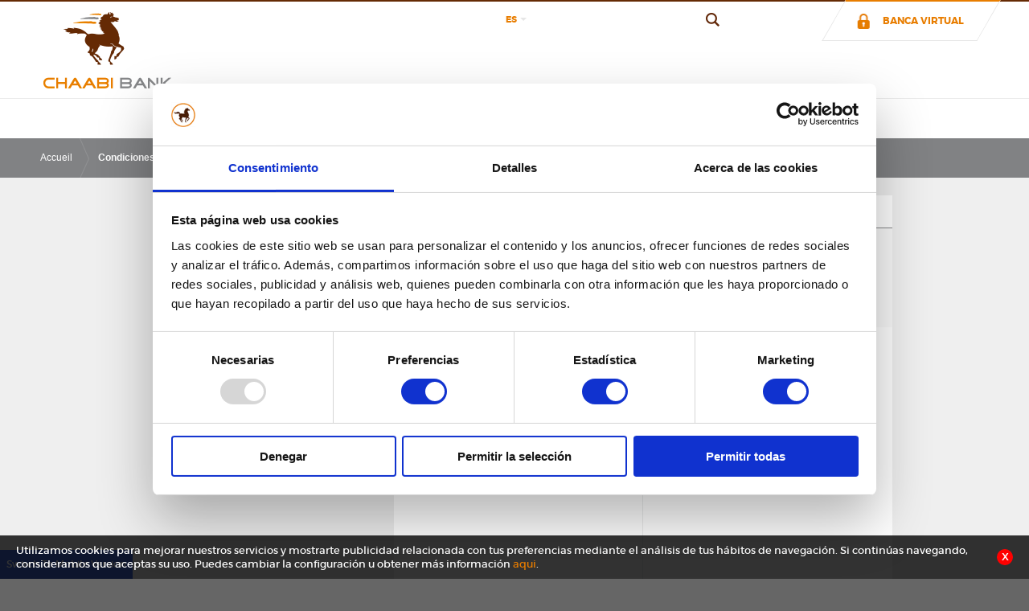

--- FILE ---
content_type: text/html; charset=UTF-8
request_url: https://chaabibank.es/home/condicionces-tarifas/
body_size: 9254
content:
<!DOCTYPE html>
<html lang="es-ES">
<head>
    <script type="text/javascript"
		id="Cookiebot"
		src="https://consent.cookiebot.com/uc.js"
		data-cbid="9c533fb2-091f-4d69-b41b-a43c1303982c"
							async	></script>
<script>
	window.dataLayer = window.dataLayer || [];
	function gtag() {
		dataLayer.push(arguments);
	}
	gtag("consent", "default", {
		ad_storage: "denied",
		analytics_storage: "denied",
		functionality_storage: "denied",
		personalization_storage: "denied",
		security_storage: "granted",
		wait_for_update: 500,
	});
	gtag("set", "ads_data_redaction", true);
	gtag("set", "url_passthrough", true);
</script>
<meta name='robots' content='max-image-preview:large' />
<!-- extension wami title & metas -->
<meta charset="UTF-8">
<title>Condiciones &amp; Tarifas | Chaabi Bank</title>
<link rel="icon" href="https://chaabibank.es/wp-content/themes/chaabibank/favicon.ico" />
<meta name="viewport" content="width=device-width"/>
<meta http-equiv="X-UA-Compatible" content="IE=edge,chrome=1"/>
<meta property="og:title" content="Condiciones &amp; Tarifas | Chaabi Bank"/>
<meta property="og:image" content="http://192.168.0.101/chaabibank/siteweb/wp-content/themes/chaabibank/screenshot.png"/>
<meta property="og:type" content="website"/>
<meta property="og:url" content="https://chaabibank.es/home/condicionces-tarifas/">
<meta property="og:description" content="Faite pour vous"/>
<meta name="description" content="Faite pour vous"/>
<meta property="og:site_name" content="Chaabi Bank"/>
<link rel="stylesheet" href="https://chaabibank.es/wp-content/themes/chaabibank/style.css" type="text/css" media="screen" /><link rel="profile" href="http://gmpg.org/xfn/11" />
<link rel="pingback" href="https://chaabibank.es/xmlrpc.php" />
<!--[if lt IE 9]><script src="https://chaabibank.es/wp-content/plugins/wami-basics/meta_title/js/html5.js"></script><![endif]-->
<script src="https://chaabibank.es/wp-content/plugins/wami-basics/meta_title/js/modernizr.js"></script>
<!-- /extension wami title & metas -->
<link rel='dns-prefetch' href='//maps.googleapis.com' />
<link rel='dns-prefetch' href='//s.w.org' />
		<script type="text/javascript">
			window._wpemojiSettings = {"baseUrl":"https:\/\/s.w.org\/images\/core\/emoji\/13.0.1\/72x72\/","ext":".png","svgUrl":"https:\/\/s.w.org\/images\/core\/emoji\/13.0.1\/svg\/","svgExt":".svg","source":{"concatemoji":"https:\/\/chaabibank.es\/wp-includes\/js\/wp-emoji-release.min.js?ver=5.7.14"}};
			!function(e,a,t){var n,r,o,i=a.createElement("canvas"),p=i.getContext&&i.getContext("2d");function s(e,t){var a=String.fromCharCode;p.clearRect(0,0,i.width,i.height),p.fillText(a.apply(this,e),0,0);e=i.toDataURL();return p.clearRect(0,0,i.width,i.height),p.fillText(a.apply(this,t),0,0),e===i.toDataURL()}function c(e){var t=a.createElement("script");t.src=e,t.defer=t.type="text/javascript",a.getElementsByTagName("head")[0].appendChild(t)}for(o=Array("flag","emoji"),t.supports={everything:!0,everythingExceptFlag:!0},r=0;r<o.length;r++)t.supports[o[r]]=function(e){if(!p||!p.fillText)return!1;switch(p.textBaseline="top",p.font="600 32px Arial",e){case"flag":return s([127987,65039,8205,9895,65039],[127987,65039,8203,9895,65039])?!1:!s([55356,56826,55356,56819],[55356,56826,8203,55356,56819])&&!s([55356,57332,56128,56423,56128,56418,56128,56421,56128,56430,56128,56423,56128,56447],[55356,57332,8203,56128,56423,8203,56128,56418,8203,56128,56421,8203,56128,56430,8203,56128,56423,8203,56128,56447]);case"emoji":return!s([55357,56424,8205,55356,57212],[55357,56424,8203,55356,57212])}return!1}(o[r]),t.supports.everything=t.supports.everything&&t.supports[o[r]],"flag"!==o[r]&&(t.supports.everythingExceptFlag=t.supports.everythingExceptFlag&&t.supports[o[r]]);t.supports.everythingExceptFlag=t.supports.everythingExceptFlag&&!t.supports.flag,t.DOMReady=!1,t.readyCallback=function(){t.DOMReady=!0},t.supports.everything||(n=function(){t.readyCallback()},a.addEventListener?(a.addEventListener("DOMContentLoaded",n,!1),e.addEventListener("load",n,!1)):(e.attachEvent("onload",n),a.attachEvent("onreadystatechange",function(){"complete"===a.readyState&&t.readyCallback()})),(n=t.source||{}).concatemoji?c(n.concatemoji):n.wpemoji&&n.twemoji&&(c(n.twemoji),c(n.wpemoji)))}(window,document,window._wpemojiSettings);
		</script>
		<style type="text/css">
img.wp-smiley,
img.emoji {
	display: inline !important;
	border: none !important;
	box-shadow: none !important;
	height: 1em !important;
	width: 1em !important;
	margin: 0 .07em !important;
	vertical-align: -0.1em !important;
	background: none !important;
	padding: 0 !important;
}
</style>
	<link rel='stylesheet' id='wp-block-library-css'  href='https://chaabibank.es/wp-includes/css/dist/block-library/style.min.css?ver=5.7.14' type='text/css' media='all' />
<link rel='stylesheet' id='owl-css'  href='https://chaabibank.es/wp-content/themes/chaabibank/css/owl.carousel.css?ver=5.7.14' type='text/css' media='all' />
<link rel='stylesheet' id='styles_main-css'  href='https://chaabibank.es/wp-content/themes/chaabibank/css/main.css?ver=5.7.14' type='text/css' media='all' />
<link rel="https://api.w.org/" href="https://chaabibank.es/wp-json/" /><link rel="alternate" type="application/json" href="https://chaabibank.es/wp-json/wp/v2/pages/118" /><link rel="EditURI" type="application/rsd+xml" title="RSD" href="https://chaabibank.es/xmlrpc.php?rsd" />
<link rel="wlwmanifest" type="application/wlwmanifest+xml" href="https://chaabibank.es/wp-includes/wlwmanifest.xml" /> 
<link rel="canonical" href="https://chaabibank.es/home/condicionces-tarifas/" />
<link rel='shortlink' href='https://chaabibank.es/?p=118' />
<link rel="alternate" type="application/json+oembed" href="https://chaabibank.es/wp-json/oembed/1.0/embed?url=https%3A%2F%2Fchaabibank.es%2Fhome%2Fcondicionces-tarifas%2F" />
<link rel="alternate" type="text/xml+oembed" href="https://chaabibank.es/wp-json/oembed/1.0/embed?url=https%3A%2F%2Fchaabibank.es%2Fhome%2Fcondicionces-tarifas%2F&#038;format=xml" />
<script type="text/javascript">
/** Don't display the Admin Bar Button (as no user is logged in) */
var djg_admin_bar_button = false
</script>
<link rel="icon" href="https://chaabibank.es/wp-content/uploads/2021/06/cropped-icone-32x32.jpg" sizes="32x32" />
<link rel="icon" href="https://chaabibank.es/wp-content/uploads/2021/06/cropped-icone-192x192.jpg" sizes="192x192" />
<link rel="apple-touch-icon" href="https://chaabibank.es/wp-content/uploads/2021/06/cropped-icone-180x180.jpg" />
<meta name="msapplication-TileImage" content="https://chaabibank.es/wp-content/uploads/2021/06/cropped-icone-270x270.jpg" />
</head>
<body class="page-template page-template-tpl-tarifs page-template-tpl-tarifs-php page page-id-118 page-child parent-pageid-2"><div id="devenir_client">
	<div class="bigwrap">
		<h2>¿ Usted desea hacerse Cliente Chaabi Bank ?</h2>
		<a href="#" class="close">Cerrar</a>
	</div>
	<div class="wrap">

		<div id="client_flipper_wrapper">
			<div id="client_flipper">

				<div id="client_flipper_front">
					<div class="flipper_wrapper" id="devenir_client_reu">
						<div class="flipper">
							<a href="#" class="flipper_front">
								<h3>Reúna</h3>
								<p>Los Justificantes  </p>
								<span class="icon"></span>
							</a>
							<div class="flipper_back">
								<a href="#" class="flipper_close"></a>
								<ul>
									<li>
										<h4>Documento de Identidad</h4>
										<p>en curso de validez</p>
									</li>
									<li>
										<h4>Prueba de Domicilio</h4>
										<p>(de menos de 3 meses)</p>
									</li>
									<li>
										<h4>Prueba de ingresos</h4>
									</li>
								</ul>
							</div>
						</div>	
					</div>

					<a href="#" id="devenir_client_form">
						<h3>Formulario</h3>
						<p>Cargue, imprima, y complete el formulario de solicitud de apertura de cuenta</p>
						<span class="icon"></span>
					</a>

					<a href="https://chaabibank.es/agencias/" id="devenir_client_loc">
						<h3>Localizar </h3>
						<p>la Agencia las más cerca de su domicilio y provease del formulario</p>
						<span class="icon"></span>
					</a>

					<div class="flipper_wrapper" id="devenir_client_contact">
						<div class="flipper">
							<a href="#" class="flipper_front">
								<h3>Contactos</h3>
								<p>¿ Usted desea ser contactado(a) por uno de nuestros Asesores ?</p>
								<span class="icon"></span>
							</a>
							<form action="" method="post" id="form_rappel_client" class="flipper_back">
								<div class="intro">
									<p>Informe su número de teléfono para ser contactado por uno de nuestros Asesores</p>
									<p class="o">Lunes a Viernes a partir de las 8:30am hasta las 3:30pm.</p>
								</div>
								<div class="form">
									<label>
										<span>Número de teléfono</span>
										<input type="text" name="phone" value="" maxlength="10" autocomplete="off" required>
									</label>
									<input type="hidden" id="_wpnonce" name="_wpnonce" value="20e71d2474" /><input type="hidden" name="_wp_http_referer" value="/home/condicionces-tarifas/" />									<input type="hidden" name="action" value="wami_ajax_rappel_client">
									<button type="submit">Ser contactado</button>
								</div>
							</form>
						</div>
					</div>
				</div>

				<div id="client_flipper_back">
					<!--a href="#" id="client_flipper_close">Fermer</a-->
					<form action="" method="post" id="ouverture_compte">
						<div class="item item1">
							<a href="#" class="prevnext prev"></a>
							<a href="#" class="prevnext next"></a>
							<p class="slide_title">Formulario de solicitud de cita para la apertura de una nueva cuenta.</p>
							<div class="fields">
								<select name="genre" required>
									<option value="M.">Sr.</option>
									<option value="Mme">Sra.</option>
								</select>
								<input type="text" name="nom" value="" autocomplete="off" required placeholder="Apellido(s)" class="text">
								<input type="text" name="prenom" value="" autocomplete="off" required placeholder="Nombre" class="text">
							</div>
						</div>
						<div class="item item2">
							<a href="#" class="prevnext prev"></a>
							<a href="#" class="prevnext next"></a>
							<p class="slide_title">Formulario de solicitud de cita para la apertura de una nueva cuenta.</p>
							<div class="fields">
								<input type="text" name="email" value="" autocomplete="off" required placeholder="Votre adresse mail" class="text" data-email>
								<div class="selects">
									<label>Su fecha de nacimiento</label>
									<select name="day" required>
										<option value="" selected disabled>JJ</option>
																				<option value="01">01</option>
																				<option value="02">02</option>
																				<option value="03">03</option>
																				<option value="04">04</option>
																				<option value="05">05</option>
																				<option value="06">06</option>
																				<option value="07">07</option>
																				<option value="08">08</option>
																				<option value="09">09</option>
																				<option value="10">10</option>
																				<option value="11">11</option>
																				<option value="12">12</option>
																				<option value="13">13</option>
																				<option value="14">14</option>
																				<option value="15">15</option>
																				<option value="16">16</option>
																				<option value="17">17</option>
																				<option value="18">18</option>
																				<option value="19">19</option>
																				<option value="20">20</option>
																				<option value="21">21</option>
																				<option value="22">22</option>
																				<option value="23">23</option>
																				<option value="24">24</option>
																				<option value="25">25</option>
																				<option value="26">26</option>
																				<option value="27">27</option>
																				<option value="28">28</option>
																				<option value="29">29</option>
																				<option value="30">30</option>
																				<option value="31">31</option>
																			</select>
									<select name="month" required>
										<option value="" selected disabled>MM</option>
																				<option value="01">01</option>
																				<option value="02">02</option>
																				<option value="03">03</option>
																				<option value="04">04</option>
																				<option value="05">05</option>
																				<option value="06">06</option>
																				<option value="07">07</option>
																				<option value="08">08</option>
																				<option value="09">09</option>
																				<option value="10">10</option>
																				<option value="11">11</option>
																				<option value="12">12</option>
																			</select>
									<select name="year" class="year" required>
																				<option value="2008">2008</option>
																				<option value="2007">2007</option>
																				<option value="2006">2006</option>
																				<option value="2005">2005</option>
																				<option value="2004">2004</option>
																				<option value="2003">2003</option>
																				<option value="2002">2002</option>
																				<option value="2001">2001</option>
																				<option value="2000">2000</option>
																				<option value="1999">1999</option>
																				<option value="1998">1998</option>
																				<option value="1997">1997</option>
																				<option value="1996">1996</option>
																				<option value="1995">1995</option>
																				<option value="1994">1994</option>
																				<option value="1993">1993</option>
																				<option value="1992">1992</option>
																				<option value="1991">1991</option>
																				<option value="1990">1990</option>
																				<option value="1989">1989</option>
																				<option value="1988">1988</option>
																				<option value="1987">1987</option>
																				<option value="1986">1986</option>
																				<option value="1985">1985</option>
																				<option value="1984">1984</option>
																				<option value="1983">1983</option>
																				<option value="1982">1982</option>
																				<option value="1981">1981</option>
																				<option value="1980">1980</option>
																				<option value="1979">1979</option>
																				<option value="1978">1978</option>
																				<option value="1977">1977</option>
																				<option value="1976">1976</option>
																				<option value="1975">1975</option>
																				<option value="1974">1974</option>
																				<option value="1973">1973</option>
																				<option value="1972">1972</option>
																				<option value="1971">1971</option>
																				<option value="1970">1970</option>
																				<option value="1969">1969</option>
																				<option value="1968">1968</option>
																				<option value="1967">1967</option>
																				<option value="1966">1966</option>
																				<option value="1965">1965</option>
																				<option value="1964">1964</option>
																				<option value="1963">1963</option>
																				<option value="1962">1962</option>
																				<option value="1961">1961</option>
																				<option value="1960">1960</option>
																				<option value="1959">1959</option>
																				<option value="1958">1958</option>
																				<option value="1957">1957</option>
																				<option value="1956">1956</option>
																				<option value="1955">1955</option>
																				<option value="1954">1954</option>
																				<option value="1953">1953</option>
																				<option value="1952">1952</option>
																				<option value="1951">1951</option>
																				<option value="1950">1950</option>
																				<option value="1949">1949</option>
																				<option value="1948">1948</option>
																				<option value="1947">1947</option>
																				<option value="1946">1946</option>
																				<option value="1945">1945</option>
																				<option value="1944">1944</option>
																				<option value="1943">1943</option>
																				<option value="1942">1942</option>
																				<option value="1941">1941</option>
																				<option value="1940">1940</option>
																				<option value="1939">1939</option>
																				<option value="1938">1938</option>
																				<option value="1937">1937</option>
																				<option value="1936">1936</option>
																				<option value="1935">1935</option>
																				<option value="1934">1934</option>
																				<option value="1933">1933</option>
																				<option value="1932">1932</option>
																				<option value="1931">1931</option>
																				<option value="1930">1930</option>
																				<option value="1929">1929</option>
																				<option value="1928">1928</option>
																				<option value="1927">1927</option>
																				<option value="1926">1926</option>
																				<option value="1925">1925</option>
																				<option value="1924">1924</option>
																				<option value="1923">1923</option>
																				<option value="1922">1922</option>
																				<option value="1921">1921</option>
																				<option value="1920">1920</option>
																				<option value="1919">1919</option>
																				<option value="1918">1918</option>
																				<option value="1917">1917</option>
																				<option value="1916">1916</option>
																				<option value="1915">1915</option>
																				<option value="1914">1914</option>
																				<option value="1913">1913</option>
																				<option value="1912">1912</option>
																				<option value="1911">1911</option>
																				<option value="1910">1910</option>
																				<option value="1909">1909</option>
																				<option value="1908">1908</option>
																				<option value="1907">1907</option>
																				<option value="1906">1906</option>
																				<option value="1905">1905</option>
																			</select>
								</div>
							</div>
						</div>
						<div class="item item3">
							<a href="#" class="prevnext prev"></a>
							<a href="#" class="prevnext next"></a>
							<p class="slide_title">Formulario de solicitud de cita para la apertura de una nueva cuenta.</p>
							<div class="fields">
								<input type="text" name="adresse" value="" autocomplete="off" required placeholder="Dirección actual" class="text">
								<input type="text" name="adresse2" value="" autocomplete="off" placeholder="Dirección (continuación)" class="text">
								<input type="text" name="cp" value="" autocomplete="off" required placeholder="Código Postal  " class="text small" maxlength="5">
								<input type="text" name="ville" value="" autocomplete="off" required placeholder="Ciudad" class="text medium">
								<input type="text" name="telephone" value="" autocomplete="off" required placeholder="Su teléfono" class="text medium" maxlength="13">
							</div>
						</div>
						<div class="item item4">
							<a href="#" class="prevnext prev">Volver a la página de Inicio</a>
							<p class="intro">Votre demande a bien été prise en compte. <br>Vous trouverez dans le PDF ci-dessous le récapitulatif des informations transmises, <br>ainsi que la <strong>liste des pièces à préparer</strong> pour valider l’ouverture de compte en agence.</p>
							<a href="#" download="#" class="download loading">
								<span>Documento <small>Descargar</small></span>
								<div class="icon"></div>
							</a>
							<p class="outro">Notre centre relations clients vous contactera très prochainement pour fixer un rendez-vous en agence <br>afin de finaliser l’ouverture de votre compte chez Chaabi Bank.</p>

							<input type="hidden" name="action" value="wami_ajax_generate_pdf_ouverture">
							<input type="hidden" id="_wpnonce" name="_wpnonce" value="80377961b0" /><input type="hidden" name="_wp_http_referer" value="/home/condicionces-tarifas/" />						</div>
					</form>
				</div>
			</div>
		</div>					
	</div>
</div><div id="identifiez_vous">
	<div class="bigwrap">
		<h2>Identificarse</h2>
		<a href="#" class="close">Cerrar</a>
	</div>

	<div class="wrap">

				
			<iframe  height="300" width="940" scrolling="no" frameborder="0" title="LoginChaabiOnline" src="https://online.chaabibank.es/GetLoginAction.do"></iframe>
		
	</div>

	<div id="login_menu">
		<div class="bigwrap">
			<div id="login_difficult_links">
				<a href="#" id="login_securite"><span>¿ Usted encuentra dificultades para conectarse ? </span></a>
				<a href="https://chaabibank.es/particulares/diario/banca-virtual/" id="login_acces"><span>¿ Cómo suscribir ?</span></a>
			</div>
			<form id="login_difficult_form">
				<a href="#" class="form_close">Cerrar</a>
				<div class="wrap">
					<p>Merci de renseigner les champs ci-contre pour nous permettre de vous identifier. Nous vous enverrons ensuite un courrier contenant votre code confidentiel.</p>
					<input type="text" name="nom" placeholder="Apellido(s)" required autocomplete="off" class="text">
					<input type="text" name="prenom" placeholder="Nombre" required autocomplete="off" class="text">
					<input type="text" name="email" placeholder="E-mail" required autocomplete="off" class="text email" data-email>

					<input type="hidden" id="_wpnonce" name="_wpnonce" value="817b034717" /><input type="hidden" name="_wp_http_referer" value="/home/condicionces-tarifas/" />					<input type="hidden" name="action" value="wami_ajax_difficult">
					<button type="submit">Confirmar</button>
				</div>
			</form>
		</div>
	</div>
</div>
<header id="header">
	<div class="bigwrap">
		<h1 id="header_logo"><a href="https://chaabibank.es">Chaabi Bank</a></h1>

		<div id="search_mask"></div>
		<a href="#" id="header_search_link" style="left: 65%;">Buscar</a>
		<form id="header_search_form" role="search" method="get" action="https://chaabibank.es/">
	<div class="bigwrap">
		<a href="https://chaabibank.es" id="search_logo"></a>
		<input type="text" placeholder="Buscar" value="" name="s" autocomplete="off" required />
		<button type="submit">Confirmar</button>

		<div id="search_results"></div>
	</div>
</form>
		<div class="lang_switcher">
		<span class="current">es</span>
		<ul><li><a href="https://chaabibank.es/fr/" class="">fr</a></li><li><a href="https://chaabibank.es/home/condicionces-tarifas/" class="active">es</a></li></ul>
	</div>
		<div id="header_mask"></div>
		
		<div id="header_links">
			
			<!--<a href="maintenance.html" id="header_login" target="_blank"><span>Banca Virtual</span></a>-->
			<a href="https://online.chaabibank.es/GetLoginAction.do" id="header_login" target="_blank"><span>Banca Virtual</span></a>
			<!--a href="#" id="header_client"><span>Hacerse Cliente</span></a-->
		</div>
	</div>

	
	<nav>
		<ul class="menu level1">				<li class="item level1 ">
					
										<div class="level1">
											
						<span>Chaabi Bank</span>
					
										</div>
					
					<ul class="submenu level2 children5"><li class="item level2"><a href="https://chaabibank.es/chaabi-bank/conocernos/" class="level2"><div class="img" style="background-image:url('https://chaabibank.es/wp-content/uploads/2015/07/Chaabi_Bank_Icons_a_propos_de_chaabi_bank.png');"></div>
					<span>QUIÉNES SOMOS</span></a></li><li class="item level2"><a href="https://chaabibank.es/chaabi-bank/chaabi-actividad/" class="level2"><div class="img" style="background-image:url('https://chaabibank.es/wp-content/uploads/2015/07/Chaabi_Bank_Icons_notre_expertise.png');"></div>
					<span>Nuestra Experiencia</span></a></li><li class="item level2"><a href="https://chaabibank.es/chaabi-bank/atencion-personas-mayores/" class="level2"><div class="img" style="background-image:url('https://chaabibank.es/wp-content/uploads/2015/09/Contact.jpg');"></div>
					<span>Atención a las personas mayores</span></a></li><li class="item level2"><a href="https://chaabibank.es/chaabi-bank/chaabi-carrera/" class="level2"><div class="img" style="background-image:url('https://chaabibank.es/wp-content/uploads/2015/08/Chaabi_Bank_Icons_votre_demande_de_soutien.png');"></div>
					<span>Trabaja con Nosotros</span></a></li><li class="item level2"><a href="https://chaabibank.es/chaabi-bank/eventos-chaabi-bank/" class="level2"><div class="img" style="background-image:url('https://chaabibank.es/wp-content/uploads/2015/08/Chaabi_Bank_Icons_operations_internationales.png');"></div>
					<span>Eventos Chaabi Bank</span></a></li></ul>				</li>
							<li class="item level1 ">
					
										<div class="level1">
											
						<span>Particulares</span>
					
										</div>
					
					<ul class="submenu level2 children3"><li class="item level2"><div class="level2"><div class="img" style="background-image:url('https://chaabibank.es/wp-content/uploads/2015/06/Chaabi_Bank_Icons_votre_quotidien1.png');"></div>
					<span>Diario</span></div><ul class="submenu level3 children5"><li class="item level3"><a href="https://chaabibank.es/particulares/diario/cuenta-de-pago-basica/" class="level3"><div class="img" style="background-image:url('https://chaabibank.es/wp-content/uploads/2015/08/1Cartes.png');"></div>
					<span>CUENTA DE PAGO BÁSICA</span></a></li><li class="item level3"><a href="https://chaabibank.es/particulares/diario/cuenta-corriente/" class="level3"><div class="img" style="background-image:url('https://chaabibank.es/wp-content/uploads/2015/07/Chaabi_Bank_Icons_comptes_et_formules1.png');"></div>
					<span>Cuenta Corriente</span></a></li><li class="item level3"><a href="https://chaabibank.es/particulares/diario/cuentas-soluciones-pago/" class="level3"><div class="img" style="background-image:url('https://chaabibank.es/wp-content/uploads/2015/07/Chaabi_Bank_Icons_cartes_et_solutions_de_paiement1.png');"></div>
					<span>Tarjetas &amp; Soluciones de pago</span></a></li><li class="item level3"><a href="https://chaabibank.es/particulares/diario/servicio-assistencia/" class="level3"><div class="img" style="background-image:url('https://chaabibank.es/wp-content/uploads/2015/07/Serviceassistance1.png');"></div>
					<span>Injad Achamil Europa</span></a></li><li class="item level3"><a href="https://chaabibank.es/particulares/diario/banca-virtual/" class="level3"><div class="img" style="background-image:url('https://chaabibank.es/wp-content/uploads/2015/08/Chaabi_Bank_Icon_banqueenligne_oct_orange.png');"></div>
					<span>Banca Virtual</span></a></li></ul></li><li class="item level2"><div class="level2"><div class="img" style="background-image:url('https://chaabibank.es/wp-content/uploads/2015/06/Chaabi_Bank_Icons_votre_epargne1.png');"></div>
					<span>Tu Ahorro</span></div><ul class="submenu level3 children1"><li class="item level3"><a href="https://chaabibank.es/particulares/ahorro/cuenta/" class="level3"><div class="img" style="background-image:url('https://chaabibank.es/wp-content/uploads/2015/07/Chaabi_Bank_Icons_comptes_et_formules1.png');"></div>
					<span>Cuenta de Ahorro</span></a></li></ul></li><li class="item level2"><div class="level2"><div class="img" style="background-image:url('https://chaabibank.es/wp-content/uploads/2015/06/Chaabi_Bank_Icons_vos_projets1.png');"></div>
					<span>Tus Proyectos</span></div><ul class="submenu level3 children1"><li class="item level3"><a href="https://chaabibank.es/particulares/proyectos/prestamo-consumo/" class="level3"><div class="img" style="background-image:url('https://chaabibank.es/wp-content/uploads/2015/07/Chaabi_Bank_Icon_credit_conso.png');"></div>
					<span>Crédito al Consumo</span></a></li></ul></li></ul>				</li>
							<li class="item level1 ">
					
										<div class="level1">
											
						<span>Jóvenes</span>
					
										</div>
					
					<ul class="submenu level2 children1"><li class="item level2"><div class="level2"><div class="img" style="background-image:url('https://chaabibank.es/wp-content/uploads/2015/06/Chaabi_Bank_Icons_votre_quotidien1.png');"></div>
					<span>Diario</span></div><ul class="submenu level3 children3"><li class="item level3"><a href="https://chaabibank.es/estudiante/diario/cuentas-packs/" class="level3"><div class="img" style="background-image:url('https://chaabibank.es/wp-content/uploads/2015/07/Chaabi_Bank_Icons_comptes_et_formules1.png');"></div>
					<span>Cuentas &amp; Packs</span></a></li><li class="item level3"><a href="https://chaabibank.es/estudiante/diario/tarjetas/" class="level3"><div class="img" style="background-image:url('https://chaabibank.es/wp-content/uploads/2015/08/1Cartes.png');"></div>
					<span>Tarjetas</span></a></li><li class="item level3"><a href="https://chaabibank.es/estudiante/diario/banco-en-linea/" class="level3"><div class="img" style="background-image:url('https://chaabibank.es/wp-content/uploads/2015/08/Chaabi_Bank_Icon_banqueenligne_oct_orange.png');"></div>
					<span>Banco en Línea</span></a></li></ul></li></ul>				</li>
							<li class="item level1 ">
					
										<div class="level1">
											
						<span>Transferencias</span>
					
										</div>
					
					<ul class="submenu level2 children1"><li class="item level2"><div class="level2"><div class="img" style="background-image:url('https://chaabibank.es/wp-content/uploads/2015/07/Chaabi_Bank_Icon_Maroc.png');"></div>
					<span>BLADI Transferencia: Tus transferencias hacia Marruecos</span></div><ul class="submenu level3 children3"><li class="item level3"><a href="https://chaabibank.es/transferencias/transferencias-marruecos/bladi-cash/" class="level3"><div class="img" style="background-image:url('https://chaabibank.es/wp-content/uploads/2016/02/shutterstock_85781785_hd.jpg');"></div>
					<span>Bladi Cash</span></a></li><li class="item level3"><a href="https://chaabibank.es/transferencias/transferencias-marruecos/bladi-cuenta/" class="level3"><div class="img" style="background-image:url('https://chaabibank.es/wp-content/uploads/2016/03/shutterstock_244153291_nenetus.jpg');"></div>
					<span>Bladi Cuenta</span></a></li><li class="item level3"><a href="https://chaabibank.es/transferencias/transferencias-marruecos/bladi-transfert/" class="level3"><div class="img" style="background-image:url('https://chaabibank.es/wp-content/uploads/2015/07/Bladi-Prelev.jpg');"></div>
					<span>Bladi T</span></a></li></ul></li></ul>				</li>
							<li class="item level1 ">
					
										<div class="level1">
											
						<span>PSD2</span>
					
										</div>
					
					<ul class="submenu level2 children1"><li class="item level2"><div class="level2"><div class="img" style="background-image:url('https://chaabibank.es/wp-content/uploads/2015/07/Chaabi_Bank_Icons_banque_a_distance1.png');"></div>
					<span>PSD2 &#8211; Normativa de Pagos Digitales</span></div><ul class="submenu level3 children5"><li class="item level3"><a href="https://chaabibank.es/psd2-normativa-de-pagos-digitales/dsp2/1-contexto-psd2-y-sca/" class="level3"><div class="img" style="background-image:url('https://chaabibank.es/wp-content/uploads/2015/07/vos_activites.png');"></div>
					<span>1. Contexto PSD2 Y SCA</span></a></li><li class="item level3"><a href="https://chaabibank.es/psd2-normativa-de-pagos-digitales/dsp2/2-a-que-transacciones-se-aplica-la-sca/" class="level3"><div class="img" style="background-image:url('https://chaabibank.es/wp-content/uploads/2015/08/Chaabi_Bank_Icons_soutien.png');"></div>
					<span>2. ¿A qué transacciones se aplica la SCA?</span></a></li><li class="item level3"><a href="https://chaabibank.es/psd2-normativa-de-pagos-digitales/dsp2/3-que-necesito-para-realizar-una-compra-online/" class="level3"><div class="img" style="background-image:url('https://chaabibank.es/wp-content/uploads/2015/06/reclamations.png');"></div>
					<span>3. ¿Qué necesito para realizar una compra online?</span></a></li><li class="item level3"><a href="https://chaabibank.es/psd2-normativa-de-pagos-digitales/dsp2/4-como-protegerme/" class="level3"><div class="img" style="background-image:url('https://chaabibank.es/wp-content/uploads/2015/08/Chaabi_Bank_Icons_compte_et_solutions.png');"></div>
					<span>4. ¿Cómo protegerme?</span></a></li><li class="item level3"><a href="https://chaabibank.es/psd2-normativa-de-pagos-digitales/dsp2/5-apimarket-chaabi-bank/" class="level3"><div class="img" style="background-image:url('https://chaabibank.es/wp-content/uploads/2015/08/Chaabi_Bank_Icons_vos_activite_au_maroc.png');"></div>
					<span>5. APIMARKET CHAABI BANK</span></a></li></ul></li></ul>				</li>
			</ul>
	</nav>

</header>

<div id="main">
		<div id="breadcrumb"><div class="bigwrap"><!-- Breadcrumb NavXT 6.6.0 -->
<span typeof="v:Breadcrumb"><a rel="v:url" property="v:title" title="Go to Chaabi Bank." href="https://chaabibank.es" class="home">Accueil</a></span><span typeof="v:Breadcrumb"><span property="v:title">Condiciones &amp; Tarifas</span></span></div></div>
	
	<div id="page" class="tpl-tarifs">
	<div class="wrap">
		
		<div class="sidebar sidebar_pagenav">
		<nav>
							<a href="https://chaabibank.es/home/urgencia/" class=""><span>Urgencia</span></a>
							<a href="https://chaabibank.es/home/contactanos-reclamacion/" class=""><span>Contáctanos</span></a>
							<a href="https://chaabibank.es/home/condicionces-tarifas/" class="active"><span>Condiciones &amp; Tarifas</span></a>
					</nav>
	</div>
		<section id="page_content" class=" withsidebar">
		<div class="wysiwyg">
			<h1></h1>
		</div>
		
		<!--div id="tarifs">
					</div-->

				<div id="tarifs_documents">
			
				<div class="categorie">
					<h2>Particulares</h2>
										<p class="chapo">Encontrarás más adelante los documentos presentando las Condiciones y Tarifas de los productos Chaabi BANK.</p>
					
										<div class="documents">
													<div class="document doc1 odd">
								<a href="https://chaabibank.es/wp-content/uploads/2025/10/Chaabi-Bank_SE_condiciones-generales-2025.pdf" download="Chaabi-Bank_SE_condiciones-generales-2025.pdf" >
									<span><small>Descargar el</small> documento</span>
								</a>
								<h3><span>Folleto Condiciones & Tarifas</span></h3>
															</div>
													<div class="document doc2 even">
								<a href="https://chaabibank.es/wp-content/uploads/2025/09/CG_InjadAchamilEurope_ES.pdf" download="CG_InjadAchamilEurope_ES.pdf" >
									<span><small>Descargar el</small> documento</span>
								</a>
								<h3><span>Folleto Condiciones Generales Injad Achamil Europe</span></h3>
															</div>
													<div class="document doc3 odd">
								<a href="https://chaabibank.es/wp-content/uploads/2025/11/Anejo1_1525_2025-3.pdf" download="Anejo1_1525_2025-3.pdf" >
									<span><small>Descargar el</small> documento</span>
								</a>
								<h3><span>INFORMACIÓN TRIMESTRAL COMISIONES</span></h3>
															</div>
													<div class="document doc4 even">
								<a href="https://chaabibank.es/wp-content/uploads/2017/10/Tipo-de-Interes-y-Comisiones-Descubiertos-y-Excedido.pdf" download="Tipo-de-Interes-y-Comisiones-Descubiertos-y-Excedido.pdf" >
									<span><small>Descargar el</small> documento</span>
								</a>
								<h3><span>DESCUBIERTOS Y EXCEDIDOS</span></h3>
															</div>
											</div>
									</div>

					</div>
			
	</section><!-- /#page_content -->
		
		<div id="page_bottom_aside">
			<div class="sidebar sidebar_trouver">
	<a href="https://chaabibank.es/agencias/" class="sidebar_trouver_big">
		<h2>Encontrar una Agencia</h2>
		<div class="image"></div>
	</a>
	<form method="get" action="https://chaabibank.es/agencias/">
		<input type="text" name="cp" value="" required autocomplete="off" maxlength="5" placeholder="Código Postal  ">
		<button type="submit">Ok</button>
	</form>
	<a href="https://chaabibank.es/agencias/" class="sidebar_trouver_all">Lista de todas nuestras Agencias</a>
	<a href="http://www.gbp.ma/Pages/geolocalisation.aspx" class="sidebar_trouver_maroc" target="_blank">Su Agencia en Marruecos</a>
</div>		</div>

				<aside id="aside_left">
			<div class="sidebar sidebar_pagenav">
		<nav>
							<a href="https://chaabibank.es/home/urgencia/" class=""><span>Urgencia</span></a>
							<a href="https://chaabibank.es/home/contactanos-reclamacion/" class=""><span>Contáctanos</span></a>
							<a href="https://chaabibank.es/home/condicionces-tarifas/" class="active"><span>Condiciones &amp; Tarifas</span></a>
					</nav>
	</div><div class="sidebar sidebar_trouver">
	<a href="https://chaabibank.es/agencias/" class="sidebar_trouver_big">
		<h2>Encontrar una Agencia</h2>
		<div class="image"></div>
	</a>
	<form method="get" action="https://chaabibank.es/agencias/">
		<input type="text" name="cp" value="" required autocomplete="off" maxlength="5" placeholder="Código Postal  ">
		<button type="submit">Ok</button>
	</form>
	<a href="https://chaabibank.es/agencias/" class="sidebar_trouver_all">Lista de todas nuestras Agencias</a>
	<a href="http://www.gbp.ma/Pages/geolocalisation.aspx" class="sidebar_trouver_maroc" target="_blank">Su Agencia en Marruecos</a>
</div><div class="sidebar sidebar_decouvrir">
	<a href="http://chaabibank.es/particulares/diario/servicio-assistencia/">	<img src="https://chaabibank.es/wp-content/uploads/2017/10/IAE-esp.jpg">
	</a></div>		</aside>
		
	</div><!-- /.wrap -->
</div><!-- /#page -->

		</div><!-- /#main -->
	
	<footer id="footer">
		<div class="wrap">
			
			<nav class="menu-menu-secondaire-container"><ul id="menu-menu-secondaire" class="menu"><li id="menu-item-39" class="slug menu-item menu-item-type-post_type menu-item-object-page menu-item-39"><a href="https://chaabibank.es/anexos/menciones-legales/">Aviso Legal</a></li>
<li id="menu-item-38" class="slug menu-item menu-item-type-post_type menu-item-object-page menu-item-38"><a href="https://chaabibank.es/anexos/condiciones-generales-utilizacion/">Condiciones Generales de Uso</a></li>
<li id="menu-item-37" class="slug menu-item menu-item-type-post_type menu-item-object-page menu-item-37"><a href="https://chaabibank.es/anexos/confidencialidad-cookies/">Privacidad</a></li>
<li id="menu-item-2887" class="slug menu-item menu-item-type-post_type menu-item-object-page menu-item-2887"><a href="https://chaabibank.es/anexos/tablon-de-anuncios/">Tablón de Anuncios</a></li>
<li id="menu-item-2445" class="slug menu-item menu-item-type-post_type menu-item-object-page menu-item-2445"><a href="https://chaabibank.es/anexos/conformidad/">Conformidad</a></li>
</ul></nav>
			<div id="footer_copy">&copy; 2026 Chaabi Bank - Todos los derechos reservados</div>
			
		</div>
	</footer>

	<a href="https://chaabibank.es?am_force_theme_layout=mobile" class="am-switch-btn gomobile">Switch To Mobile Version</a> 

	<script type='text/javascript' src='https://chaabibank.es/wp-content/themes/chaabibank/js/lib/jquery.min.js?ver=5.7.14' id='jquery-js'></script>
<script type='text/javascript' src='https://maps.googleapis.com/maps/api/js?key=AIzaSyAJo0br-gWmfW5XktqjiCb5VgFVIl3fEK4&#038;ver=5.7.14' id='google_maps-js'></script>
<script type='text/javascript' src='https://chaabibank.es/wp-content/themes/chaabibank/js/lib/owl.carousel.min.js?ver=5.7.14' id='owl-js'></script>
<script type='text/javascript' src='https://chaabibank.es/wp-content/themes/chaabibank/js/lib/markerclusterer_compiled.js?ver=5.7.14' id='markerclusterer-js'></script>
<script type='text/javascript' src='https://chaabibank.es/wp-content/themes/chaabibank/js/lib/jquery.selectric.js?ver=5.7.14' id='selectric-js'></script>
<script type='text/javascript' src='https://chaabibank.es/wp-content/themes/chaabibank/js/lib/jquery.placeholder.min.js?ver=5.7.14' id='placeholder-js'></script>
<script type='text/javascript' id='wami_main-js-extra'>
/* <![CDATA[ */
var wami_js = {"themeurl":"https:\/\/chaabibank.es\/wp-content\/themes\/chaabibank","ajaxurl":"https:\/\/chaabibank.es\/wp-admin\/admin-ajax.php","siteurl":"https:\/\/chaabibank.es","translate":{"en_savoir_plus":"Saber m\u00e1s"}};
/* ]]> */
</script>
<script type='text/javascript' src='https://chaabibank.es/wp-content/themes/chaabibank/js/main.js?ver=5.7.14' id='wami_main-js'></script>
<script type='text/javascript' src='https://chaabibank.es/wp-content/themes/chaabibank/js/common.js?ver=5.7.14' id='wami_common-js'></script>
<script type='text/javascript' src='https://chaabibank.es/wp-content/themes/chaabibank/js/maps.js?ver=5.7.14' id='wami_maps-js'></script>
<script type='text/javascript' src='https://chaabibank.es/wp-content/themes/chaabibank/js/simulateurs.js?ver=5.7.14' id='wami_simulateurs-js'></script>
<script type='text/javascript' src='https://chaabibank.es/wp-content/themes/chaabibank/js/souscrire.js?ver=5.7.14' id='wami_souscrire-js'></script>
<script type='text/javascript' src='https://chaabibank.es/wp-content/plugins/wami-basics/wami_cookie_cnil/jquery.cookie.js?ver=5.7.14' id='jquery_cookie-js'></script>
<script type='text/javascript' id='wami_cookie_cnil-js-extra'>
/* <![CDATA[ */
var wami_cookie_cnil_js = {"message":"Utilizamos cookies para mejorar nuestros servicios y mostrarte publicidad relacionada con tus preferencias mediante el an\u00e1lisis de tus h\u00e1bitos de navegaci\u00f3n. Si contin\u00faas navegando, consideramos que aceptas su uso. Puedes cambiar la configuraci\u00f3n u obtener m\u00e1s informaci\u00f3n <a href=\"http:\/\/chaabibank.es\/anexos\/confidencialidad-cookies\/\" style=\"color:#E87D00;\">aqui<\/a>.","position":"bottom"};
/* ]]> */
</script>
<script type='text/javascript' src='https://chaabibank.es/wp-content/plugins/wami-basics/wami_cookie_cnil/wami_cookie_cnil.js?ver=5.7.14' id='wami_cookie_cnil-js'></script>
<script type='text/javascript' src='https://chaabibank.es/wp-includes/js/wp-embed.min.js?ver=5.7.14' id='wp-embed-js'></script>
<script type="text/javascript">
	var _gaq = _gaq || [];
	_gaq.push(['_setAccount', 'UA-67463666-1']);
	_gaq.push(['_trackPageview']);
	(function(){
		var ga = document.createElement('script'); ga.type = 'text/javascript'; ga.async = true;
		ga.src = ('https:' == document.location.protocol ? 'https://ssl' : 'http://www') + '.google-analytics.com/ga.js';
		var s = document.getElementsByTagName('script')[0]; s.parentNode.insertBefore(ga, s);
	})();
</script></body>
</html>


--- FILE ---
content_type: text/css
request_url: https://chaabibank.es/wp-content/themes/chaabibank/style.css
body_size: -3
content:
/*
Theme Name: Chaabi Bank
Author: Entrecom
Author URI: http://www.entrecom.com
Version: 2015.01
Text Domain: wami
*/

--- FILE ---
content_type: text/css
request_url: https://chaabibank.es/wp-content/themes/chaabibank/css/main.css?ver=5.7.14
body_size: 12388
content:
@font-face{font-family:'montserratregular';src:url("fonts/montserrat-regular-webfont.eot");src:url("fonts/montserrat-regular-webfont.eot?#iefix") format("embedded-opentype"),url("fonts/montserrat-regular-webfont.woff2") format("woff2"),url("fonts/montserrat-regular-webfont.woff") format("woff"),url("fonts/montserrat-regular-webfont.ttf") format("truetype"),url("fonts/montserrat-regular-webfont.svg#montserratregular") format("svg");font-weight:normal;font-style:normal}@font-face{font-family:'montserratbold';src:url("fonts/montserrat-bold-webfont.eot");src:url("fonts/montserrat-bold-webfont.eot?#iefix") format("embedded-opentype"),url("fonts/montserrat-bold-webfont.woff2") format("woff2"),url("fonts/montserrat-bold-webfont.woff") format("woff"),url("fonts/montserrat-bold-webfont.ttf") format("truetype"),url("fonts/montserrat-bold-webfont.svg#montserratbold") format("svg");font-weight:normal;font-style:normal}.selectric-wrapper{position:relative;cursor:pointer}.selectric-responsive{width:100%}.selectric{border:1px solid #ddd;background:#f8f8f8;position:relative}.selectric .label{display:block;white-space:nowrap;overflow:hidden;text-overflow:ellipsis;margin:0 38px 0 10px;font-size:12px;line-height:38px;color:#444;height:38px}.selectric .button{display:block;position:absolute;right:0;top:0;width:38px;height:38px;color:#bbb;text-align:center;font:0/0 a;*font:20px/38px Lucida Sans Unicode,Arial Unicode MS,Arial}.selectric .button:after{content:" ";position:absolute;top:0;right:0;bottom:0;left:0;margin:auto;width:0;height:0;border:4px solid transparent;border-top-color:#bbb;border-bottom:none}.selectric-hover .selectric{border-color:#c4c4c4}.selectric-hover .selectric .button{color:#a2a2a2}.selectric-hover .selectric .button:after{border-top-color:#a2a2a2}.selectric-open{z-index:9999}.selectric-open .selectric{border-color:#c4c4c4}.selectric-open .selectric-items{display:block}.selectric-disabled{filter:alpha(opacity=50);opacity:0.5;cursor:default;-webkit-user-select:none;-moz-user-select:none;-ms-user-select:none;user-select:none}.selectric-hide-select{position:relative;overflow:hidden;width:0;height:0}.selectric-hide-select select{position:absolute;left:-100%;display:none}.selectric-input{position:absolute !important;top:0 !important;left:0 !important;overflow:hidden !important;clip:rect(0, 0, 0, 0) !important;margin:0 !important;padding:0 !important;width:1px !important;height:1px !important;outline:none !important;border:none !important;*font:0/0 a !important;background:none !important}.selectric-temp-show{position:absolute !important;visibility:hidden !important;display:block !important}.selectric-items{display:none;position:absolute;top:100%;left:0;background:#f8f8f8;border:1px solid #c4c4c4;z-index:-1;-webkit-box-shadow:0 0 10px -6px;box-shadow:0 0 10px -6px}.selectric-items .selectric-scroll{height:100%;overflow:auto}.selectric-above .selectric-items{top:auto;bottom:100%}.selectric-items ul,.selectric-items li{list-style:none;padding:0;margin:0;font-size:12px;line-height:20px;min-height:20px}.selectric-items li{display:block;padding:8px;border-top:1px solid #FFF;border-bottom:1px solid #EEE;color:#666;cursor:pointer}.selectric-items li.selected{background:#EFEFEF;color:#444}.selectric-items li:hover{background:#F0F0F0;color:#444}.selectric-items .disabled{filter:alpha(opacity=50);opacity:0.5;cursor:default !important;background:none !important;color:#666 !important;-webkit-user-select:none;-moz-user-select:none;-ms-user-select:none;user-select:none}.selectric-items .selectric-group .selectric-group-label{font-weight:bold;padding-left:10px;cursor:default;-webkit-user-select:none;-moz-user-select:none;-ms-user-select:none;user-select:none;background:none;color:#444}.selectric-items .selectric-group.disabled li{filter:alpha(opacity=100);opacity:1}.selectric-items .selectric-group li{padding-left:25px}::-moz-selection{background:#000;color:#fff}::selection{background:#000;color:#fff}::-moz-selection{background:#000;color:#fff}*{margin:0;padding:0;outline:none}body{font-weight:normal;font-size:14px;font-family:'montserratregular';font-size:14px;background:#666}input,textarea,button{font-weight:normal;font-size:14px;font-family:'montserratregular'}input,textarea{color:#000}input.placeholder,textarea.placeholder{color:#ccc}.float_left{float:left}.float_right{float:right}.clear_left{clear:left}.clear_right{clear:right}.clear_both{clear:both}.alignleft{float:left;display:block}.alignright{float:right;display:block}.aligncenter{display:block;margin-left:auto;margin-right:auto}a{color:RoyalBlue;text-decoration:none}a img{border:none}.wrap{width:940px;margin:0 auto;position:relative}.bigwrap{width:1200px;margin:0 auto;position:relative}@media screen and (max-width: 1220px){.bigwrap{width:960px}}
header#header{border-top:2px solid #652a04;background:#fff;position:fixed;top:0;left:0;right:0;height:170px;-webkit-transition:all 0.2s;transition:all 0.2s;z-index:100}header#header #header_logo{display:block;width:190px;float:left}header#header #header_logo a{display:block;height:120px;text-align:left;text-indent:-6000px;overflow:hidden;background:url("../img/header_logo.png") left top no-repeat;-webkit-transition:all 0.2s;transition:all 0.2s}header#header #header_search_link{display:block;height:44px;width:44px;text-align:left;text-indent:-6000px;overflow:hidden;background:url("../img/header_search_link.png") center bottom no-repeat;position:absolute;top:0;left:50%;margin-left:44px;z-index:82;-webkit-transition:all 0.2s;transition:all 0.2s}header#header #header_search_link.active{background-position:center top}@media screen and (max-width: 1220px){header#header #header_search_link{margin-left:0;left:45%}}header#header #header_search_form{z-index:81;position:fixed;top:-120px;left:0;right:0;background:#fff;height:120px;filter:progid:DXImageTransform.Microsoft.Alpha(Opacity=0);opacity:0;-webkit-transition:all 0.2s;transition:all 0.2s}header#header #header_search_form .bigwrap{padding-top:45px}header#header #header_search_form #search_logo{display:block;height:120px;width:190px;background:url("../img/header_logo.png") left 120px no-repeat;position:absolute;top:0;left:0;-webkit-transition:background 0.2s;transition:background 0.2s}header#header #header_search_form input{display:block;width:805px;padding:0 20px;height:59px;line-height:59px;font-size:20px;border:1px solid #eee;background:#fff;margin-left:220px;float:left;color:#868789}header#header #header_search_form input.loading{cursor:wait}header#header #header_search_form button{display:block;border:none;background:#e87d00;border:2px solid #e87d00;color:#fff;text-align:center;height:57px;line-height:57px;width:109px;text-transform:uppercase;font-size:12px;float:left;margin-left:9px;cursor:pointer}header#header #header_search_form #search_results{background:#fff;background:red;position:absolute;top:106px;left:252px;width:790px}header#header #header_search_form #search_results a{display:block;background:#fff;border:1px solid #e1e1e2;border-top:none;border-left-width:6px;line-height:18px;padding:20px 35px;color:#868789;font-size:12px}header#header #header_search_form #search_results a:focus,header#header #header_search_form #search_results a:active,header#header #header_search_form #search_results a:hover{border-left-color:#e87d00}header#header #header_search_form #search_results a h3{font-size:13px;font-weight:normal;text-transform:uppercase;padding-bottom:5px}header#header #header_search_form #search_results a .breadcrumb{overflow:hidden;text-overflow:ellipsis;color:#bbb}@media screen and (max-width: 1220px){header#header #header_search_form input{width:556px}header#header #header_search_form #search_results{width:536px}}header#header #header_search_form.visible{filter:progid:DXImageTransform.Microsoft.Alpha(enabled=false);opacity:1;top:2px}header#header #header_search_form.visible #search_logo{background-position:left top}header#header #header_mask,header#header #search_mask{position:fixed;top:0;right:0;left:0;bottom:100%;z-index:60;background:#000;filter:progid:DXImageTransform.Microsoft.Alpha(Opacity=0);opacity:0;-webkit-transition:all 0.2s;transition:all 0.2s}header#header #header_mask.open,header#header #search_mask.open{filter:progid:DXImageTransform.Microsoft.Alpha(Opacity=60);opacity:0.6;bottom:0}header#header #search_mask{z-index:80;top:3px}header#header .lang_switcher{position:absolute;top:10px;left:50%;margin-left:-11px;text-transform:uppercase;font-weight:normal;font-size:11px;font-family:'montserratregular'}header#header .lang_switcher span.current{display:block;height:24px;line-height:24px;text-align:left;color:#e87d00;font-weight:normal;font-size:11px;font-family:'montserratbold';padding-right:12px}header#header .lang_switcher span.current:after{content:"";display:block;height:0;width:0;border:4px solid transparent;border-top-color:#e6e6e6;position:absolute;top:10px;right:0}header#header .lang_switcher ul{display:block;list-style-type:none;position:absolute;top:0;left:-7px;background:#fff;border:1px solid #e6e6e6;display:none;padding:2px 0}header#header .lang_switcher ul li{height:18px;line-height:18px}header#header .lang_switcher ul li a{color:#818284;padding:0 10px 0 6px}header#header .lang_switcher ul li a.active{font-weight:normal;font-size:11px;font-family:'montserratbold'}header#header .lang_switcher:hover ul{display:block}header#header #header_links{position:absolute;top:0;right:10px;z-index:70}header#header #header_links a{display:block;float:left;height:48px;line-height:48px;border:1px solid #e6e6e6;border-top:none;margin-top:-2px;-ms-transform:skewX(-30deg);-webkit-transform:skewX(-30deg);transform:skewX(-30deg);text-transform:uppercase;overflow:hidden;background:#fff;font-weight:normal;font-size:12px;font-family:'montserratbold'}header#header #header_links a span{display:block;-ms-transform:skewX(30deg);-webkit-transform:skewX(30deg);transform:skewX(30deg);background:url("../img/header_links.png") 25px top no-repeat #fff;padding:0 30px 0 60px}header#header #header_links a#header_login{border-top:2px solid #e87d00;color:#e87d00}header#header #header_links a#header_client{border-top:2px solid #818284;color:#818284;border-left:none}header#header #header_links a#header_client span{background-position:25px bottom}header#header nav{clear:left;display:block;border-top:1px solid #ececec;height:49px;position:relative;vertical-align:top}header#header nav ul.menu{list-style-type:none;text-align:center;font-size:0;display:block;vertical-align:top}header#header nav ul.menu li.level1{height:49px;line-height:49px;display:inline-block;position:static}header#header nav ul.menu li.level1 a.level1,header#header nav ul.menu li.level1 div.level1{display:block;font-size:12px;line-height:49px;white-space:nowrap;padding:0 27px;color:#818284;-webkit-transition:all 0.1s;transition:all 0.1s;border-left:1px solid #ececec;-ms-transform:skewX(-30deg);-webkit-transform:skewX(-30deg);transform:skewX(-30deg)}@media screen and (max-width: 1220px){header#header nav ul.menu li.level1 a.level1,header#header nav ul.menu li.level1 div.level1{padding:0 12px}}header#header nav ul.menu li.level1 a.level1 span,header#header nav ul.menu li.level1 div.level1 span{display:block;-ms-transform:skewX(30deg);-webkit-transform:skewX(30deg);transform:skewX(30deg)}header#header nav ul.menu li.level1:hover a.level1,header#header nav ul.menu li.level1:hover div.level1{background:#818284;color:#fff}header#header nav ul.menu li.level1:hover ul.level2{display:block}header#header nav ul.menu li.level1 ul.level2{position:absolute;top:48px;left:0;right:0;z-index:200;background:#fff;border-top:1px solid #e6e6e6;border-bottom:1px solid #e6e6e6;font-size:0;list-style-type:none;display:none}header#header nav ul.menu li.level1 ul.level2 li.level2{border-top:2px solid #fff;-webkit-transition:background 0.15s;transition:background 0.15s;display:inline-block;vertical-align:top}header#header nav ul.menu li.level1 ul.level2 li.level2 a.level2,header#header nav ul.menu li.level1 ul.level2 li.level2 div.level2{display:block;height:164px;font-size:12px;color:#818284;position:relative;z-index:199;padding:0;text-align:left;border-left:1px solid #ececec}header#header nav ul.menu li.level1 ul.level2 li.level2 a.level2 .img,header#header nav ul.menu li.level1 ul.level2 li.level2 div.level2 .img{float:left;width:45%;height:164px;background-position:right center;background-repeat:no-repeat}header#header nav ul.menu li.level1 ul.level2 li.level2 a.level2 span,header#header nav ul.menu li.level1 ul.level2 li.level2 div.level2 span{display:block;margin-left:47%;line-height:15px;padding-top:74px}header#header nav ul.menu li.level1 ul.level2 li.level2:first-child a{border-left:none}header#header nav ul.menu li.level1 ul.level2 li.level2:hover{border-top-color:#818284;margin-top:-1px;background-color:#f1f1f1}header#header nav ul.menu li.level1 ul.level2 li.level2:hover a.level2,header#header nav ul.menu li.level1 ul.level2 li.level2:hover div.level2{padding-top:1px}header#header nav ul.menu li.level1 ul.level2 li.level2:hover ul.level3{display:block}header#header nav ul.menu li.level1 ul.level2 li.level2 ul.level3{list-style-type:none;position:absolute;top:166px;left:0;right:0;z-index:201;background:#fff;border-top:1px solid #e6e6e6;border-bottom:1px solid #e6e6e6;font-size:0;display:none}header#header nav ul.menu li.level1 ul.level2 li.level2 ul.level3 li.level3{-webkit-transition:background 0.15s;transition:background 0.15s;display:inline-block;border-top:2px solid #fff;vertical-align:top}header#header nav ul.menu li.level1 ul.level2 li.level2 ul.level3 li.level3 a.level3,header#header nav ul.menu li.level1 ul.level2 li.level2 ul.level3 li.level3 div.level3{display:block;height:125px;font-size:12px;border-left:1px solid #ececec;text-align:center;color:#818284;padding-top:15px}header#header nav ul.menu li.level1 ul.level2 li.level2 ul.level3 li.level3 a.level3 .img,header#header nav ul.menu li.level1 ul.level2 li.level2 ul.level3 li.level3 div.level3 .img{height:63px;background-position:center center;background-repeat:no-repeat;-webkit-background-size:contain;background-size:contain;max-width:70px;margin:0 auto}header#header nav ul.menu li.level1 ul.level2 li.level2 ul.level3 li.level3 a.level3 span,header#header nav ul.menu li.level1 ul.level2 li.level2 ul.level3 li.level3 div.level3 span{line-height:15px}header#header nav ul.menu li.level1 ul.level2 li.level2 ul.level3 li.level3:first-child a.level3{border-left:none}header#header nav ul.menu li.level1 ul.level2 li.level2 ul.level3 li.level3:hover{background-color:#f1f1f1;border-top-color:#818284;margin-top:-1px}header#header nav ul.menu li.level1 ul.level2 li.level2 ul.level3 li.level3:hover a.level3,header#header nav ul.menu li.level1 ul.level2 li.level2 ul.level3 li.level3:hover div.level3{padding-top:16px}header#header nav ul.menu li.level1 ul.level2 li.level2 ul.level3 li.level3:hover ul.level4{display:block}header#header nav ul.menu li.level1 ul.level2 li.level2 ul.level3 li.level3 ul.level4{list-style-type:none;position:absolute;top:127px;left:0;right:0;z-index:201;background:#fff;display:none;border-top:1px solid #e6e6e6;border-bottom:1px solid #e6e6e6;font-size:0}header#header nav ul.menu li.level1 ul.level2 li.level2 ul.level3 li.level3 ul.level4 li.level4{-webkit-transition:background 0.15s;transition:background 0.15s;display:inline-block;border-top:2px solid #fff;vertical-align:top}header#header nav ul.menu li.level1 ul.level2 li.level2 ul.level3 li.level3 ul.level4 li.level4 a.level4,header#header nav ul.menu li.level1 ul.level2 li.level2 ul.level3 li.level3 ul.level4 li.level4 div.level4{display:block;height:63px;line-height:61px;font-size:12px;color:#818284;border-left:1px solid #ececec}header#header nav ul.menu li.level1 ul.level2 li.level2 ul.level3 li.level3 ul.level4 li.level4 a.level4 span,header#header nav ul.menu li.level1 ul.level2 li.level2 ul.level3 li.level3 ul.level4 li.level4 div.level4 span{line-height:15px}header#header nav ul.menu li.level1 ul.level2 li.level2 ul.level3 li.level3 ul.level4 li.level4:first-child a{border-left:none}header#header nav ul.menu li.level1 ul.level2 li.level2 ul.level3 li.level3 ul.level4 li.level4:hover{background-color:#f1f1f1;border-top-color:#818284;margin-top:-1px}header#header nav ul.menu li.level1 ul.level2 li.level2 ul.level3 li.level3 ul.level4 li.level4:hover a.level4,header#header nav ul.menu li.level1 ul.level2 li.level2 ul.level3 li.level3 ul.level4 li.level4:hover div.level4{padding-top:1px}header#header nav ul.menu li.level1.harmonis{line-height:46px;height:46px;margin-top:-1px}header#header nav ul.menu li.level1.harmonis a.level1,header#header nav ul.menu li.level1.harmonis div.level1{color:#a3282d}header#header nav ul.menu li.level1.harmonis:hover a.level1,header#header nav ul.menu li.level1.harmonis:hover div.level1{background:#a3282d;color:#fff}header#header nav ul.menu li.level1.harmonis:hover ul.level2{display:block}header#header nav ul.menu li.level1.harmonis ul.level2 li.level2 a.level2,header#header nav ul.menu li.level1.harmonis ul.level2 li.level2 div.level2{color:#a3282d}header#header nav ul.menu li.level1.harmonis ul.level2 li.level2:hover{border-top-color:#a3282d}header#header nav ul.menu li.level1.harmonis ul.level2 li.level2 ul.level3 li.level3 a.level3,header#header nav ul.menu li.level1.harmonis ul.level2 li.level2 ul.level3 li.level3 div.level3{color:#a3282d}header#header nav ul.menu li.level1.harmonis ul.level2 li.level2 ul.level3 li.level3:hover{border-top-color:#a3282d}header#header nav ul.menu li.level1.harmonis ul.level2 li.level2 ul.level3 li.level3 ul.level4 li.level4 a.level4,header#header nav ul.menu li.level1.harmonis ul.level2 li.level2 ul.level3 li.level3 ul.level4 li.level4 div.level4{color:#a3282d}header#header nav ul.menu li.level1.harmonis ul.level2 li.level2 ul.level3 li.level3 ul.level4 li.level4:hover{border-top-color:#a3282d}header#header.header_small{height:98px}header#header.header_small #header_logo a{height:48px;background-position:left bottom}header#header.client_open{top:450px}header#header.client_open #header_search_link{top:-450px}header#header .has-submenu-1 .sub-menu li{width:1200px}header#header .has-submenu-2 .sub-menu li{width:600px}header#header .has-submenu-3 .sub-menu li{width:400px}header#header .has-submenu-4 .sub-menu li{width:300px}header#header .has-submenu-5 .sub-menu li{width:240px}header#header .has-submenu-6 .sub-menu li{width:200px}header#header .has-submenu-7 .sub-menu li{width:171px}header#header .has-submenu-8 .sub-menu li{width:150px}header#header .has-submenu-9 .sub-menu li{width:133px}header#header .has-submenu-10 .sub-menu li{width:120px}header#header .level2.children1 li{width:1200px}header#header .level2.children2 li{width:600px}header#header .level2.children3 li{width:400px}header#header .level2.children4 li{width:300px}header#header .level2.children5 li{width:240px}header#header .level2.children6 li{width:200px}header#header .level2.children7 li{width:171px}header#header .level2.children8 li{width:150px}header#header .level2.children9 li{width:133px}header#header .level2.children10 li{width:120px}header#header .level3.children1 li{width:1200px}header#header .level3.children2 li{width:600px}header#header .level3.children3 li{width:400px}header#header .level3.children4 li{width:300px}header#header .level3.children5 li{width:240px}header#header .level3.children6 li{width:200px}header#header .level3.children7 li{width:171px}header#header .level3.children8 li{width:150px}header#header .level3.children9 li{width:133px}header#header .level3.children10 li{width:120px}header#header .level4.children1 li{width:1200px}header#header .level4.children2 li{width:600px}header#header .level4.children3 li{width:400px}header#header .level4.children4 li{width:300px}header#header .level4.children5 li{width:240px}header#header .level4.children6 li{width:200px}header#header .level4.children7 li{width:171px}header#header .level4.children8 li{width:150px}header#header .level4.children9 li{width:133px}header#header .level4.children10 li{width:120px}@media screen and (max-width: 1220px){header#header .has-submenu-1 .sub-menu li{width:940px}header#header .has-submenu-2 .sub-menu li{width:470px}header#header .has-submenu-3 .sub-menu li{width:313px}header#header .has-submenu-4 .sub-menu li{width:235px}header#header .has-submenu-5 .sub-menu li{width:188px}header#header .has-submenu-6 .sub-menu li{width:156px}header#header .has-submenu-7 .sub-menu li{width:134px}header#header .has-submenu-8 .sub-menu li{width:117px}header#header .has-submenu-9 .sub-menu li{width:104px}header#header .has-submenu-10 .sub-menu li{width:94px}header#header .level2.children1 li{width:940px}header#header .level2.children2 li{width:470px}header#header .level2.children3 li{width:313px}header#header .level2.children4 li{width:235px}header#header .level2.children5 li{width:188px}header#header .level2.children6 li{width:156px}header#header .level2.children7 li{width:134px}header#header .level2.children8 li{width:117px}header#header .level2.children9 li{width:104px}header#header .level2.children10 li{width:94px}header#header .level3.children1 li{width:940px}header#header .level3.children2 li{width:470px}header#header .level3.children3 li{width:313px}header#header .level3.children4 li{width:235px}header#header .level3.children5 li{width:188px}header#header .level3.children6 li{width:156px}header#header .level3.children7 li{width:134px}header#header .level3.children8 li{width:117px}header#header .level3.children9 li{width:104px}header#header .level3.children10 li{width:94px}header#header .level4.children1 li{width:940px}header#header .level4.children2 li{width:470px}header#header .level4.children3 li{width:313px}header#header .level4.children4 li{width:235px}header#header .level4.children5 li{width:188px}header#header .level4.children6 li{width:156px}header#header .level4.children7 li{width:134px}header#header .level4.children8 li{width:117px}header#header .level4.children9 li{width:104px}header#header .level4.children10 li{width:94px}}
.selectric-wrapper .selectric{border-radius:3px;background:#fff;border:1px solid #b4b4b6;height:36px;line-height:36px}.selectric-wrapper .selectric .label{font-size:15px;color:#000}.selectric-wrapper .selectric .button{border-left:1px solid #f0f0f0;height:36px}.selectric-wrapper .selectric-items{margin-top:-1px;border:1px solid #b4b4b6;-webkit-box-shadow:none;box-shadow:none;border-radius:3px;background:#fff;overflow:hidden}.selectric-wrapper .selectric-items .selectric-scroll{padding-top:2px;height:100%;max-height:100%}.selectric-wrapper .selectric-items .selectric-scroll ul li{border:none;margin:0 2px 2px 2px;font-size:15px;color:#868789}.selectric-wrapper.selectric-open{z-index:99}#ouverture_compte{position:relative}#ouverture_compte .owl-stage-outer{overflow:visible !important}#ouverture_compte .owl-item{filter:progid:DXImageTransform.Microsoft.Alpha(Opacity=0);opacity:0;-webkit-transition:opacity 0.2s;transition:opacity 0.2s;width:968px !important}#ouverture_compte .owl-item.active{filter:progid:DXImageTransform.Microsoft.Alpha(enabled=false);opacity:1}#ouverture_compte .item{height:300px;background:#f3f3f3;width:940px;margin:0 auto;position:relative}#ouverture_compte .item .prevnext{display:block;height:70px;line-height:70px;width:70px;position:absolute;top:115px;background:url("../img/header_inscription_arrows.png") left center no-repeat;text-indent:-6000px;overflow:hidden;text-align:left}#ouverture_compte .item .prevnext.prev{left:-14px}#ouverture_compte .item .prevnext.next{right:-14px;background-position:center center}#ouverture_compte .item.item4 .prevnext.prev{background-position:-140px center;background-color:#e87d00;color:#fff;text-indent:75px;width:auto;padding-right:25px;text-transform:uppercase;font-size:12px}#ouverture_compte .item .slide_title{text-align:center;font-size:19px;color:#868789;padding-top:25px;padding-bottom:25px}#ouverture_compte .item .fields{width:418px;margin:0 auto}#ouverture_compte .item .fields input.text,#ouverture_compte .item .fields select{border:1px solid #b4b4b6;width:396px;display:block;height:36px;line-height:36px;background:#fff;border-radius:3px;margin-bottom:10px;padding:0 10px;font-size:15px}#ouverture_compte .item .fields input.text.small,#ouverture_compte .item .fields select.small{width:110px;margin-right:10px;float:left}#ouverture_compte .item .fields input.text.medium,#ouverture_compte .item .fields select.medium{width:254px}#ouverture_compte .item .fields input.text.error,#ouverture_compte .item .fields select.error{border-color:#97151c}#ouverture_compte .item .fields .selectric-wrapper{margin-bottom:10px}#ouverture_compte .item .fields .selectric-wrapper.error .selectric{border-color:#97151c}#ouverture_compte .item .fields select{width:auto}#ouverture_compte .item .fields .selects label{text-align:center;line-height:42px;margin-bottom:9px;color:#868789;font-size:16px;display:block}#ouverture_compte .item .fields .selects select,#ouverture_compte .item .fields .selects .selectric-wrapper{float:left;width:119px;margin-right:11px}#ouverture_compte .item .fields .selects select .selectric-items,#ouverture_compte .item .fields .selects .selectric-wrapper .selectric-items{margin-bottom:-1px;z-index:100}#ouverture_compte .item .fields .selects select.year,#ouverture_compte .item .fields .selects select.selectric-year,#ouverture_compte .item .fields .selects .selectric-wrapper.year,#ouverture_compte .item .fields .selects .selectric-wrapper.selectric-year{margin-right:0;width:158px}#ouverture_compte .item .intro{font-size:13px;line-height:18px;color:#515151;text-align:center;padding:22px 100px 15px}#ouverture_compte .item .download{display:block;background:#fff;height:95px;width:264px;margin:0 auto;position:relative}#ouverture_compte .item .download:before{content:"";display:block;position:absolute;top:0;right:0;bottom:0;left:0;background:url("../img/loader_button.gif") center center no-repeat rgba(255,255,255,0.7);z-index:10;-webkit-transition:opacity 0.15s;transition:opacity 0.15s;filter:progid:DXImageTransform.Microsoft.Alpha(Opacity=0);opacity:0}#ouverture_compte .item .download span{display:block;text-align:right;color:#e87d00;text-transform:uppercase;font-size:17px;margin-right:122px;padding-top:32px;line-height:18px}#ouverture_compte .item .download span small{display:block;color:#868789;font-size:10px}#ouverture_compte .item .download .icon{width:98px;border-left:1px solid #f3f3f3;height:95px;display:block;position:absolute;top:0;right:0;background:url("../img/header_ouverture_download.png") center center no-repeat #fff}#ouverture_compte .item .download.loading:before{filter:progid:DXImageTransform.Microsoft.Alpha(enabled=false);opacity:1}#ouverture_compte .item .outro{font-size:12px;line-height:14px;color:#515151;text-align:center;padding:15px 100px 0}#ouverture_compte .owl-controls .owl-dots{width:112px;position:absolute;bottom:17px;left:50%;margin-left:-56px}#ouverture_compte .owl-controls .owl-dots .owl-dot{width:28px;float:left;cursor:default;pointer-events:none}#ouverture_compte .owl-controls .owl-dots .owl-dot span{display:block;height:10px;width:10px;margin:0 auto;background:#bfbfc0;border-radius:50%}#ouverture_compte .owl-controls .owl-dots .owl-dot.active span{background:#868789}#ouverture_compte .owl-controls .owl-nav{display:none}#devenir_client{position:fixed;top:-450px;height:450px;left:0;right:0;background:#868789;-webkit-transition:top 0.2s;transition:top 0.2s;z-index:101}#devenir_client.open{top:0}#devenir_client h2{height:100px;line-height:100px;text-align:center;color:#fff;text-transform:uppercase;font-weight:normal;font-size:29px}#devenir_client .close{position:absolute;top:0;right:15px;height:100px;width:100px;background:url("../img/header_devenir_close.png") center center no-repeat;text-align:left;text-indent:-6000px;overflow:hidden}#devenir_client #client_flipper_wrapper{position:relative;-webkit-perspective:1500;perspective:1500;height:300px}#devenir_client #client_flipper_wrapper #client_flipper{height:300px;-webkit-transform-style:preserve-3d;transform-style:preserve-3d;position:relative}#devenir_client #client_flipper_wrapper #client_flipper #client_flipper_front,#devenir_client #client_flipper_wrapper #client_flipper #client_flipper_back{display:block;-webkit-backface-visibility:hidden;backface-visibility:hidden;position:absolute;top:0;left:0;width:100%;height:300px;background:transparent;-webkit-transition:-webkit-transform 0.5s;transition:transform 0.5s}#devenir_client #client_flipper_wrapper #client_flipper #client_flipper_front{z-index:2;-ms-transform:rotateY(0deg);-webkit-transform:rotateY(0deg);transform:rotateY(0deg)}#devenir_client #client_flipper_wrapper #client_flipper #client_flipper_back{-ms-transform:rotateY(180deg);-webkit-transform:rotateY(180deg);transform:rotateY(180deg);width:968px}#devenir_client #client_flipper_wrapper #client_flipper.client_flipper_open #client_flipper_front{-ms-transform:rotateY(180deg);-webkit-transform:rotateY(180deg);transform:rotateY(180deg)}#devenir_client #client_flipper_wrapper #client_flipper.client_flipper_open #client_flipper_back{-ms-transform:rotateY(360deg);-webkit-transform:rotateY(360deg);transform:rotateY(360deg)}#devenir_client .flipper_wrapper{display:block;float:left;width:300px;margin-right:20px;height:300px;color:#868789;position:relative;-webkit-perspective:1000;perspective:1000}#devenir_client .flipper_wrapper .flipper{-webkit-transition:all 0.5s;transition:all 0.5s;-webkit-transform-style:preserve-3d;transform-style:preserve-3d;position:relative}#devenir_client .flipper_wrapper .flipper .flipper_front,#devenir_client .flipper_wrapper .flipper .flipper_back{display:block;-webkit-backface-visibility:hidden;backface-visibility:hidden;position:absolute;top:0;left:0;width:300px;height:300px;background:#fff;-webkit-transition:-webkit-transform 0.5s;transition:transform 0.5s}#devenir_client .flipper_wrapper .flipper .flipper_front{z-index:2;-ms-transform:rotateY(0deg);-webkit-transform:rotateY(0deg);transform:rotateY(0deg)}#devenir_client .flipper_wrapper .flipper .flipper_back{-ms-transform:rotateY(180deg);-webkit-transform:rotateY(180deg);transform:rotateY(180deg)}#devenir_client .flipper_wrapper .flipper.flipper_open .flipper_front{-ms-transform:rotateY(180deg);-webkit-transform:rotateY(180deg);transform:rotateY(180deg)}#devenir_client .flipper_wrapper .flipper.flipper_open .flipper_back{-ms-transform:rotateY(360deg);-webkit-transform:rotateY(360deg);transform:rotateY(360deg)}#devenir_client #devenir_client_reu .flipper .flipper_back .flipper_close{position:absolute;top:0;right:0;height:60px;width:60px;background:url("../img/header_devenir_flipper_close.png") right top no-repeat}#devenir_client #devenir_client_reu .flipper .flipper_back ul{margin-left:25px;margin-right:25px;list-style-type:none;padding-top:65px}#devenir_client #devenir_client_reu .flipper .flipper_back ul li{background:url("../img/header_devenir_puce.png") left center no-repeat;padding:15px 0 15px 35px}#devenir_client #devenir_client_reu .flipper .flipper_back ul li h4{text-transform:uppercase;color:#e87d00;font-weight:normal;font-size:15px;font-family:'montserratregular';line-height:20px}#devenir_client #devenir_client_reu .flipper .flipper_back ul li p{font-weight:normal;font-size:14px;font-family:'montserratregular';color:#868789;line-height:16px}#devenir_client #devenir_client_contact .flipper .flipper_front{height:140px}#devenir_client #devenir_client_contact .flipper .flipper_back{height:138px;border:1px solid #e87d00}#devenir_client #devenir_client_contact .flipper .flipper_back .intro{float:left;margin-left:17px;width:125px;padding-top:12px}#devenir_client #devenir_client_contact .flipper .flipper_back .intro p{font-size:11px;line-height:12px;padding-top:6px}#devenir_client #devenir_client_contact .flipper .flipper_back .intro p.o{color:#e87d00}#devenir_client #devenir_client_contact .flipper .flipper_back .form{margin-left:152px;width:132px;padding-top:18px}#devenir_client #devenir_client_contact .flipper .flipper_back .form label span{display:block;font-size:11px;line-height:12px;text-align:center;margin-bottom:4px}#devenir_client #devenir_client_contact .flipper .flipper_back .form label input{display:block;width:100%;height:39px;line-height:39px;text-indent:10px;border:1px solid #dadbdb;border-radius:2px;margin-bottom:8px;-moz-box-sizing:border-box;-webkit-box-sizing:border-box;box-sizing:border-box;font-size:13px}#devenir_client #devenir_client_contact .flipper .flipper_back .form button{display:block;border-radius:2px;background:#e87d00;text-align:center;width:100%;height:39px;line-height:39px;font-size:13px;color:#fff;cursor:pointer;border:none}#devenir_client #devenir_client_contact .flipper .flipper_back .form button.loading{cursor:default;text-align:left;text-indent:-6000px;overflow:hidden;background:url("../img/loader_button.gif") center center no-repeat #e87d00}#devenir_client #devenir_client_reu .flipper .flipper_front h3,#devenir_client #devenir_client_form h3,#devenir_client #devenir_client_loc h3,#devenir_client #devenir_client_contact .flipper .flipper_front h3{color:#e87d00;line-height:30px;padding-top:20px;text-transform:uppercase;font-size:18px;font-weight:normal}#devenir_client #devenir_client_reu .flipper .flipper_front p,#devenir_client #devenir_client_form p,#devenir_client #devenir_client_loc p,#devenir_client #devenir_client_contact .flipper .flipper_front p{line-height:18px;font-size:14px;color:#868789}#devenir_client #devenir_client_reu .flipper .flipper_front .icon,#devenir_client #devenir_client_form .icon,#devenir_client #devenir_client_loc .icon,#devenir_client #devenir_client_contact .flipper .flipper_front .icon{display:block;height:114px;width:90px;background:url("../img/header_devenir.png") left top no-repeat;position:absolute;top:0;left:0}#devenir_client #devenir_client_form,#devenir_client #devenir_client_loc{display:block;float:left;width:300px;margin-right:20px;height:300px;background:#fff;color:#868789;position:relative}#devenir_client #devenir_client_loc{margin-right:0;margin-bottom:20px;height:140px}#devenir_client #devenir_client_reu .flipper .flipper_front,#devenir_client #devenir_client_form{text-align:center}#devenir_client #devenir_client_reu .flipper .flipper_front p,#devenir_client #devenir_client_form p{padding:0 20px}#devenir_client #devenir_client_reu .flipper .flipper_front .icon,#devenir_client #devenir_client_form .icon{top:120px;left:50%;margin-left:-45px}#devenir_client #devenir_client_reu .flipper .flipper_front .icon{background-position:left top}#devenir_client #devenir_client_form .icon{background-position:-90px top}#devenir_client #devenir_client_loc,#devenir_client #devenir_client_contact{margin-right:0;margin-bottom:20px;height:140px}#devenir_client #devenir_client_loc h3,#devenir_client #devenir_client_loc p,#devenir_client #devenir_client_contact .flipper .flipper_front h3,#devenir_client #devenir_client_contact .flipper .flipper_front p{margin-left:110px;margin-right:25px}#devenir_client #devenir_client_loc .icon,#devenir_client #devenir_client_contact .flipper .flipper_front .icon{top:13px;left:11px;margin-left:0}#devenir_client #devenir_client_loc .icon{background-position:-180px top}#devenir_client #devenir_client_contact .flipper .flipper_front{background:#e87d00;color:#fff}#devenir_client #devenir_client_contact .flipper .flipper_front h3{color:#fff}#devenir_client #devenir_client_contact .flipper .flipper_front p{color:#fff}#devenir_client #devenir_client_contact .flipper .flipper_front .icon{background-position:right top}html.no-csstransforms3d #devenir_client #client_flipper_wrapper #client_flipper #client_flipper_front{display:block}html.no-csstransforms3d #devenir_client #client_flipper_wrapper #client_flipper #client_flipper_back{display:none}html.no-csstransforms3d #devenir_client #client_flipper_wrapper #client_flipper.client_flipper_open #client_flipper_front{display:none}html.no-csstransforms3d #devenir_client #client_flipper_wrapper #client_flipper.client_flipper_open #client_flipper_back{display:block}html.no-csstransforms3d #devenir_client .flipper_wrapper .flipper .flipper_front{display:block}html.no-csstransforms3d #devenir_client .flipper_wrapper .flipper .flipper_back{display:none}html.no-csstransforms3d #devenir_client .flipper_wrapper .flipper.flipper_open .flipper_front{display:none}html.no-csstransforms3d #devenir_client .flipper_wrapper .flipper.flipper_open .flipper_back{display:block}#identifiez_vous{position:fixed;top:-450px;height:450px;left:0;right:0;background:#e87d00;z-index:101;color:#fff;-webkit-transition:top 0.2s;transition:top 0.2s}#identifiez_vous.open{top:0}#identifiez_vous h2{height:100px;line-height:100px;text-align:center;color:#f2c5a9;text-transform:uppercase;font-weight:normal;font-size:29px}#identifiez_vous .close{position:absolute;top:0;right:15px;height:100px;width:100px;background:url("../img/header_devenir_close.png") center center no-repeat;text-align:left;text-indent:-6000px;overflow:hidden}#identifiez_vous .login_bloc{background:#dd934b;float:left;height:220px;width:390px;margin-right:20px}#identifiez_vous #login_bloc_password{width:530px;margin-right:0}#identifiez_vous #login_maintenance{text-align:center;color:#fff;text-transform:uppercase;line-height:29px;font-size:22px}#identifiez_vous #login_maintenance p{padding-top:80px}#identifiez_vous #login_menu{clear:left;background:#fff;height:81px;border-bottom:1px solid #e6e6e6;position:absolute;bottom:0;left:0;right:0;overflow:hidden}#identifiez_vous #login_menu #login_difficult_links{height:81px;position:absolute;top:0;right:0;left:0;-webkit-transition:top 0.2s;transition:top 0.2s}#identifiez_vous #login_menu #login_difficult_links a{display:block;float:left;width:50%;height:81px;color:#868789;font-size:16px}#identifiez_vous #login_menu #login_difficult_links a span{display:block;margin:0 auto;line-height:16px;margin-top:14px;background:url("../img/header_login_menu.png") left top no-repeat;padding:18px 0 18px 53px}#identifiez_vous #login_menu #login_difficult_links a#login_securite{-webkit-box-shadow:1px 0 0 0 #d5d5d5;box-shadow:1px 0 0 0 #d5d5d5}#identifiez_vous #login_menu #login_difficult_links a#login_securite span{width:390px}#identifiez_vous #login_menu #login_difficult_links a#login_acces span{width:180px;background-position:left bottom}#identifiez_vous #login_menu #login_difficult_form{position:absolute;top:81px;right:0;left:0;background:#fff;height:81px;width:100%;-webkit-transition:top 0.2s;transition:top 0.2s}#identifiez_vous #login_menu #login_difficult_form .form_close{display:block;position:absolute;top:0;right:0;height:34px;width:34px;background:url("../img/header_difficult_close.png") center center no-repeat;text-align:left;text-indent:-6000px;overflow:hidden}#identifiez_vous #login_menu #login_difficult_form p{float:left;width:330px;font-size:12px;line-height:14px;color:#868789;padding:20px 0 19px 0;margin-right:9px}#identifiez_vous #login_menu #login_difficult_form input,#identifiez_vous #login_menu #login_difficult_form button{display:block;float:left;margin-top:23px;height:34px;line-height:34px}#identifiez_vous #login_menu #login_difficult_form input{border:1px solid #d6d6d7;padding:0 15px;border-radius:3px;margin-right:9px;font-size:13px;width:113px}#identifiez_vous #login_menu #login_difficult_form input.email{width:174px}#identifiez_vous #login_menu #login_difficult_form input.error{border-color:#97151c}#identifiez_vous #login_menu #login_difficult_form button{color:#fff;background:#e87d00;border:1px solid #e87d00;width:76px;text-align:center;text-transform:uppercase;font-size:12px;cursor:pointer}#identifiez_vous #login_menu #login_difficult_form button.loading{cursor:default;text-align:left;text-indent:-6000px;overflow:hidden;background:url("../img/loader_button.gif") center center no-repeat #e87d00}#identifiez_vous #login_menu.form_open #login_difficult_links{top:-81px}#identifiez_vous #login_menu.form_open #login_difficult_form{top:0}#main{margin-top:172px;-webkit-transition:margin 0.2s;transition:margin 0.2s;background:#efefef}#main.header_small{margin-top:100px}#main.client_open{margin-top:550px}#breadcrumb{background:#818284;color:#fff;height:49px;overflow:hidden;font-size:12px;line-height:49px}#breadcrumb span{display:block;height:49px;line-height:49px;float:left}#breadcrumb span span,#breadcrumb span a{display:block;height:49px;text-overflow:ellipsis;color:#fff;padding-left:10px;padding-right:22px;font-family:Arial, sans-serif}#breadcrumb span a{background:url("../img/breadcrumb.png") right center no-repeat}#breadcrumb span a.wami_nope{cursor:default}#breadcrumb span span{font-weight:bold}#page_cover{display:block;width:100%;height:358px;background-position:center center;background-repeat:no-repeat;-webkit-background-size:cover;background-size:cover}#products{border-bottom:1px solid #dedede}#products:before,#products:after{content:" ";display:table}#products:after{clear:both}#products .product{display:block;float:left;width:20%}#products .product a{display:block;height:160px;color:#868789;background:#f6f6f6;-webkit-box-shadow:-1px 0 0 0 #dedede;box-shadow:-1px 0 0 0 #dedede;-webkit-transition:all 0.2s;transition:all 0.2s}#products .product a .image{height:85px;padding-top:24px;padding-bottom:10px;-webkit-filter:grayscale(100%);filter:grayscale(100%);-webkit-transition:-webkit-filter 0.2s;transition:filter 0.2s}#products .product a .image img{display:block;height:85px;width:auto;margin:0 auto}#products .product a h1{height:25px;line-height:25px;font-size:11px;font-weight:normal;text-transform:uppercase;text-align:center}#products .product a:hover,#products .product.active a{color:#642a0b;background:#fff}#products .product a:hover .image,#products .product.active a .image{-webkit-filter:grayscale(0%);filter:grayscale(0%)}#products.products_6 .product{width:16.66%}#products.products_5 .product{width:20%}#products.products_4 .product{width:25%}#products.products_3 .product{width:33.33%}#products.products_2 .product{width:50%}#home_slider{background:#222;position:relative}#home_slider .slider{height:358px;overflow:hidden;filter:progid:DXImageTransform.Microsoft.Alpha(Opacity=0);opacity:0;-webkit-transition:opacity 0.2s;transition:opacity 0.2s}#home_slider .slider.owl-loaded{filter:progid:DXImageTransform.Microsoft.Alpha(enabled=false);opacity:1}#home_slider .item{position:relative}#home_slider .item img{display:block;width:auto}#home_slider .item .text{position:absolute;top:0;right:0;width:299px;border-left:1px solid #7f7f7d;background:#868789;color:#fff;height:100%}#home_slider .item .text .inner{width:229px;position:absolute;top:50%;left:35px;-ms-transform:translateY(-50%);-webkit-transform:translateY(-50%);transform:translateY(-50%)}#home_slider .item .text .inner h2{text-transform:uppercase;font-size:18px;line-height:20px;padding-bottom:10px;font-weight:normal}#home_slider .item .text .inner p{font-size:14px;line-height:16px;padding-bottom:10px}#home_slider .item .text .inner a{display:block;float:left;margin-top:8px;background:#e87d00;color:#fff;text-transform:uppercase;font-size:12px;height:50px;line-height:50px;padding:0 18px}#home_slider .owl-controls .owl-nav .owl-prev,#home_slider .owl-controls .owl-nav .owl-next{display:block;height:100%;width:100px;position:absolute;top:0;left:50%;background:url("../img/home_slider_arrow.png") left center no-repeat;text-align:left;text-indent:-6000px;overflow:hidden}#home_slider .owl-controls .owl-nav .owl-prev{margin-left:-600px}#home_slider .owl-controls .owl-nav .owl-next{margin-left:200px;background-position:right center}#home_slider .owl-controls .owl-dots{font-size:0;text-align:center;position:absolute;bottom:16px;left:0;right:300px}#home_slider .owl-controls .owl-dots .owl-dot{display:inline-block;width:20px;height:8px;filter:progid:DXImageTransform.Microsoft.Alpha(Opacity=50);opacity:0.5;-webkit-transition:opacity 0.2s;transition:opacity 0.2s}#home_slider .owl-controls .owl-dots .owl-dot span{display:block;height:8px;width:8px;border-radius:50%;background:#7f7f7d}#home_slider .owl-controls .owl-dots .owl-dot.active{filter:progid:DXImageTransform.Microsoft.Alpha(enabled=false);opacity:1}#home_slider #home_all_news{display:block;background:#fff;height:49px;line-height:49px;text-transform:uppercase;text-align:center;color:#e87d00;border-top:2px solid #e87d00;font-size:12px;display:none}@media screen and (max-width: 1200px){#home_slider .owl-controls .owl-nav .owl-prev{margin-left:-480px}#home_slider .owl-controls .owl-nav .owl-next{margin-left:80px}}
#home_news .news{background:#e87d00;color:#fff;display:none}#home_news .news .inner{font-size:12px;line-height:16px;padding:7px 0 7px 28px;background:url("../img/home_news_icon.png") left center no-repeat}#home_news .news .inner a{color:#fff;text-decoration:underline}#home_content{padding-top:52px}#home_content #home_blocs{width:640px;float:left}#home_content #home_blocs a{display:block;width:300px;height:280px;border-top:2px solid #868789;background:#fff;float:left;margin-right:20px;margin-bottom:20px;text-align:center;color:#e87d00}#home_content #home_blocs a img{display:block;margin:62px auto 0 auto}#home_content #home_blocs a h2{text-transform:uppercase;font-weight:normal;font-size:18px;line-height:32px;padding-top:10px}#home_content #home_blocs a p{line-height:23px;color:#868789;font-size:14px}#home_content #aside_home{margin-left:640px}#home_content #home_links{clear:both;padding-bottom:60px}#home_content #home_links:before,#home_content #home_links:after{content:" ";display:table}#home_content #home_links:after{clear:both}#home_content #home_links a{display:block;background:#fff;border:1px solid #868789;width:458px;float:left;margin-right:20px;text-align:center;text-transform:uppercase;height:73px;line-height:73px;white-space:nowrap;color:#e87d00;font-size:16px}#home_content #home_links a#home_link_client{margin-right:0}.sidebar_trouver{background:#fff;margin-bottom:20px;position:relative}.sidebar_trouver .sidebar_trouver_big{display:block;color:#fff}.sidebar_trouver h2{background:#e87d00;color:#fff;text-align:center;height:50px;line-height:50px;text-transform:uppercase;font-weight:normal;font-size:14px}.sidebar_trouver .image{display:block;height:137px;background:url("../img/sidebar_trouver.png") left top no-repeat #fff}.sidebar_trouver form{position:relative;height:34px;padding-top:8px;padding-left:15px}.sidebar_trouver form input{display:block;width:227px;border:none;background:none;height:27px;line-height:27px;color:#868789;font-size:13px}.sidebar_trouver form button{display:block;height:42px;line-height:42px;text-align:center;text-transform:uppercase;color:#868789;width:46px;border:none;border-left:1px solid #ececec;position:absolute;top:0;right:0;cursor:pointer;background:#fff;font-size:13px}.sidebar_trouver .sidebar_trouver_all,.sidebar_trouver .sidebar_trouver_maroc{display:block;border-top:2px solid #e87d00;line-height:13px;height:38px;padding:12px 20px 0 15px;font-size:13px;background:url("../img/sidebar_trouver_links.png") right top no-repeat #fff}.sidebar_trouver .sidebar_trouver_all{background-color:#e87d00;background-position:right bottom;color:#fff;text-transform:uppercase;float:right;width:135px;position:absolute;bottom:0;right:0}.sidebar_trouver .sidebar_trouver_maroc{color:#868789;margin-right:170px}#page_bottom_aside .sidebar_trouver .image{float:left;width:409px;height:154px}#page_bottom_aside .sidebar_trouver form{margin-left:409px}#page_bottom_aside .sidebar_trouver .sidebar_trouver_all,#page_bottom_aside .sidebar_trouver .sidebar_trouver_maroc{margin-left:409px}#page_bottom_aside .sidebar_trouver .sidebar_trouver_all{width:auto;float:none;line-height:16px;padding-top:16px;padding-bottom:15px;height:auto;background-position:right -44px;position:static;right:auto;bottom:auto}#page_bottom_aside .sidebar_trouver .sidebar_trouver_maroc{margin-right:0;padding-top:0;padding-bottom:0;height:45px;line-height:45px}.sidebar_urgences{margin-bottom:20px}.sidebar_urgences a{border-top:2px solid #e87d00;display:block;height:98px;padding-left:104px;background:url("../img/sidebar_urgences.png") 22px center no-repeat #fff}.sidebar_urgences a h2{color:#652a04;font-weight:normal;text-transform:uppercase;line-height:20px;padding-top:30px}.sidebar_urgences a p{color:#868789;line-height:20px}.sidebar_questions{background:#fff;margin-bottom:20px;color:#868789;text-align:center;padding-bottom:13px;border-top:2px solid #e87d00}.sidebar_questions h2{text-transform:uppercase;font-size:14px;font-weight:normal;padding-top:15px;padding-bottom:11px}.sidebar_questions .details h3{margin:0;font-size:11px;text-transform:uppercase;font-weight:normal;padding-bottom:4px}.sidebar_questions .details h3 .o{font-weight:normal;font-size:13px;font-family:'montserratbold';color:#e87d00;display:block}.sidebar_questions .details p{line-height:13px;font-size:10px}.sidebar_questions a,.sidebar_questions .a{display:block;height:45px;background:url("../img/sidebar_indigo.png") center center no-repeat #fff;text-align:left;text-indent:-6000px;overflow:hidden;margin-top:5px}#page_bottom_aside .sidebar_questions{overflow:hidden;display:inline-block;display:block;padding-bottom:0}#page_bottom_aside .sidebar_questions h2{border-bottom:1px solid #d9d9d9;height:46px;line-height:46px;padding:0}#page_bottom_aside .sidebar_questions .details{width:307px;float:left;border-right:1px solid #d9d9d9;padding-top:20px;padding-bottom:20px;position:relative}#page_bottom_aside .sidebar_questions .details:before,#page_bottom_aside .sidebar_questions .details:after{content:"";position:absolute;top:50%;left:100%;height:0;width:0;pointer-events:none;border:solid transparent}#page_bottom_aside .sidebar_questions .details:after{border-color:rgba(255,255,255,0);border-left-color:#fff;border-width:10px;margin-top:-10px}#page_bottom_aside .sidebar_questions .details:before{border-color:rgba(217,217,217,0);border-left-color:#d9d9d9;border-width:11px;margin-top:-11px}#page_bottom_aside .sidebar_questions .details h3{font-size:13px}#page_bottom_aside .sidebar_questions .details h3 .o{font-weight:normal;font-size:15px;font-family:'montserratbold'}#page_bottom_aside .sidebar_questions .details p{line-height:16px;font-size:13px}#page_bottom_aside .sidebar_questions a,#page_bottom_aside .sidebar_questions .a{margin-top:35px}.sidebar_decouvrir{background:#868789;margin-bottom:20px}.sidebar_decouvrir a{display:block}.sidebar_decouvrir img{display:block;max-width:100%;height:auto;margin:0 auto}.sidebar_tarifs{margin-bottom:20px;color:#868789;text-align:left;border-top:2px solid #e87d00}.sidebar_tarifs a{display:block;color:#e87d00;text-transform:uppercase;font-size:18px;line-height:20px;padding:26px 0 25px 107px;background:url("../img/sidebar_tarifs.png") 34px center no-repeat #fff}#page_bottom_aside .sidebar_decouvrir{width:300px;float:left}#page_bottom_aside .sidebar_tarifs{margin-left:320px}.sidebar_autopromo{margin-bottom:20px}.sidebar_autopromo a,.sidebar_autopromo img{display:block}.sidebar_autopromo img{max-width:100%;height:auto;margin:0 auto;border:none}.sidebar_pagenav{padding:30px 0 20px 0;text-align:right;margin-right:-20px;width:320px}.sidebar_pagenav nav{overflow:hidden;display:inline-block;display:block;text-align:right;font-size:0}.sidebar_pagenav nav a{display:block;float:right;clear:right;background:#f7f7f7;line-height:16px;padding:18px 21px 18px 21px;text-transform:uppercase;border-top:2px solid #f7f7f7;color:#868789;font-size:13px;-webkit-transition:all 0.15s;transition:all 0.15s}.sidebar_pagenav nav a span{display:block;float:left}.sidebar_pagenav nav a:hover,.sidebar_pagenav nav a.active{background:#fff;border-top-color:#e87d00}.sidebar_pagenav nav a.active{font-weight:normal;font-size:13px;font-family:'montserratbold'}.wysiwyg,body.mce-content-body{padding-bottom:20px;color:#868789}.wysiwyg h1,body.mce-content-body h1{text-transform:uppercase;font-weight:normal;color:#e87d00;line-height:34px;font-size:30px;padding-top:20px}.wysiwyg h1.inv,body.mce-content-body h1.inv{color:#868789}.wysiwyg h2,body.mce-content-body h2{font-weight:normal;color:#868789;line-height:32px;font-size:28px;padding-top:20px}.wysiwyg h2.below,body.mce-content-body h2.below{padding-top:5px}.wysiwyg h2.inv,body.mce-content-body h2.inv{color:#e87d00;text-transform:uppercase}.wysiwyg h3,body.mce-content-body h3{padding-top:20px;font-size:18px;color:#e87d00;font-weight:normal}.wysiwyg h4,body.mce-content-body h4{padding-top:20px;font-size:17px}.wysiwyg h5,body.mce-content-body h5{padding-top:20px;font-size:16px}.wysiwyg h6,body.mce-content-body h6{padding-top:20px;font-size:15px}.wysiwyg p,body.mce-content-body p{padding-top:10px;color:#868789;line-height:21px;font-size:14px}.wysiwyg img,body.mce-content-body img,.wysiwyg iframe,body.mce-content-body iframe{display:block;max-width:100%;height:auto;border:none;margin-top:20px;margin-bottom:10px}.wysiwyg figure,body.mce-content-body figure{display:block;max-width:100%;height:auto;margin-top:20px;margin-bottom:10px;position:relative;overflow:hidden}.wysiwyg figure img,body.mce-content-body figure img{margin:0 auto}.wysiwyg figure figcaption,body.mce-content-body figure figcaption{display:block;position:absolute;bottom:0;left:0;right:0;color:#fff;line-height:12px;font-size:10px;padding:6px 8px;background:#000;background:rgba(0,0,0,0.6);-ms-transform:translateY(100%);-webkit-transform:translateY(100%);transform:translateY(100%);-webkit-transition:-webkit-transform 0.15s;transition:transform 0.15s;z-index:2}.wysiwyg figure:hover figcaption,body.mce-content-body figure:hover figcaption{-ms-transform:translateY(0);-webkit-transform:translateY(0);transform:translateY(0)}.wysiwyg ul,body.mce-content-body ul,.wysiwyg ol,body.mce-content-body ol{margin-left:25px;margin-top:15px;margin-bottom:10px}.wysiwyg ul li,body.mce-content-body ul li,.wysiwyg ol li,body.mce-content-body ol li{margin-top:5px}.wysiwyg a,body.mce-content-body a{color:#e87d00}.wysiwyg blockquote,body.mce-content-body blockquote{background:#fcf2e5;padding:10px 30px 20px 30px;margin-top:25px;margin-bottom:15px;font-family:Arial, sans-serif;font-size:12px;line-height:16px}.wysiwyg blockquote p,body.mce-content-body blockquote p{font-size:12px;line-height:16px}.wysiwyg address,body.mce-content-body address{display:block;padding-top:10px;font-style:normal;line-height:21px;font-size:14px}.wysiwyg pre,body.mce-content-body pre{white-space:pre-wrap}.wysiwyg .agence_email,body.mce-content-body .agence_email{height:42px;padding-top:20px}.wysiwyg .agence_email a,body.mce-content-body .agence_email a{display:block;color:#fff;background:#e87d00;white-space:nowrap;height:42px;line-height:42px;padding:0 18px;font-size:12px;float:right}.wysiwyg .simulateur,body.mce-content-body .simulateur{width:470px;margin:0 auto;padding:40px 0}.wysiwyg .simulateur .row,body.mce-content-body .simulateur .row{height:82px;width:400px;margin:0 auto}.wysiwyg .simulateur .row label,body.mce-content-body .simulateur .row label{display:block;color:#e87d00;font-weight:normal;font-size:14px;font-family:'montserratbold';width:175px;float:left;text-align:right;line-height:14px;padding-top:16px}.wysiwyg .simulateur .row label.d,body.mce-content-body .simulateur .row label.d{padding-top:8px}.wysiwyg .simulateur .row label small,body.mce-content-body .simulateur .row label small{display:block;font-weight:normal;font-size:12px;font-family:'montserratregular';color:#868789;padding-top:3px}.wysiwyg .simulateur .row .field input,body.mce-content-body .simulateur .row .field input{height:45px;line-height:45px;display:block;float:left;width:75px;padding:0 10px;background:#868789;color:#fff;font-weight:normal;font-size:14px;font-family:'montserratbold';text-align:right;border:none;border-radius:4px;margin:0 12px 36px 12px;appearance:none;-moz-appearance:textfield}.wysiwyg .simulateur .row .field input::-webkit-inner-spin-button,body.mce-content-body .simulateur .row .field input::-webkit-inner-spin-button,.wysiwyg .simulateur .row .field input::-webkit-outer-spin-button,body.mce-content-body .simulateur .row .field input::-webkit-outer-spin-button{-webkit-appearance:none;margin:0}.wysiwyg .simulateur .row .field input::-o-inner-spin-button,body.mce-content-body .simulateur .row .field input::-o-inner-spin-button,.wysiwyg .simulateur .row .field input::-o-outer-spin-button,body.mce-content-body .simulateur .row .field input::-o-outer-spin-button{-o-appearance:none;margin:0}.wysiwyg .simulateur .row .field span,body.mce-content-body .simulateur .row .field span{float:left;font-size:12px;line-height:14px;padding-top:16px}.wysiwyg .simulateur .row .field span.d,body.mce-content-body .simulateur .row .field span.d{padding-top:9px}.wysiwyg .simulateur .row.row_submit,body.mce-content-body .simulateur .row.row_submit{height:auto}.wysiwyg .simulateur .row.row_submit button,body.mce-content-body .simulateur .row.row_submit button{display:block;color:#fff;background:#e87d00;text-align:center;text-transform:uppercase;font-size:14px;border:none;height:45px;line-height:45px;border-radius:4px;width:100%;cursor:pointer}.wysiwyg .simulateur .simulateur_result,body.mce-content-body .simulateur .simulateur_result{border-top:1px solid #e87d00;padding-top:36px}.wysiwyg .simulateur .simulateur_result .result_row,body.mce-content-body .simulateur .simulateur_result .result_row{overflow:hidden;display:inline-block;display:block;padding-bottom:36px}.wysiwyg .simulateur .simulateur_result .result_row .label,body.mce-content-body .simulateur .simulateur_result .result_row .label{float:left;width:305px;color:#e87d00;font-weight:normal;font-size:14px;font-family:'montserratbold';padding-top:5px;margin-right:5px}.wysiwyg .simulateur .simulateur_result .result_row input,body.mce-content-body .simulateur .simulateur_result .result_row input{height:45px;line-height:45px;display:block;float:left;width:75px;padding:0 10px;background:#868789;color:#fff;font-weight:normal;font-size:14px;font-family:'montserratbold';text-align:right;border:none;border-radius:4px;margin:0 12px 0 12px;appearance:none;-moz-appearance:textfield}.wysiwyg .simulateur .simulateur_result .result_row input::-webkit-inner-spin-button,body.mce-content-body .simulateur .simulateur_result .result_row input::-webkit-inner-spin-button,.wysiwyg .simulateur .simulateur_result .result_row input::-webkit-outer-spin-button,body.mce-content-body .simulateur .simulateur_result .result_row input::-webkit-outer-spin-button{-webkit-appearance:none;margin:0}.wysiwyg .simulateur .simulateur_result .result_row input::-o-inner-spin-button,body.mce-content-body .simulateur .simulateur_result .result_row input::-o-inner-spin-button,.wysiwyg .simulateur .simulateur_result .result_row input::-o-outer-spin-button,body.mce-content-body .simulateur .simulateur_result .result_row input::-o-outer-spin-button{-o-appearance:none;margin:0}.wysiwyg .simulateur .simulateur_result .result_row span,body.mce-content-body .simulateur .simulateur_result .result_row span{float:left;font-size:12px;line-height:14px;padding-top:16px}.wysiwyg .simulateur .simulateur_result .result_actions,body.mce-content-body .simulateur .simulateur_result .result_actions{overflow:hidden;display:inline-block;display:block}.wysiwyg .simulateur .simulateur_result .result_actions a.button,body.mce-content-body .simulateur .simulateur_result .result_actions a.button{display:block;height:45px;line-height:45px;text-transform:uppercase;color:#fff;border:none;text-align:center;width:206px;cursor:pointer;background:#e87d00;border-radius:3px}.wysiwyg .simulateur .simulateur_result .result_actions a.button#simulateur_new,body.mce-content-body .simulateur .simulateur_result .result_actions a.button#simulateur_new{margin:0 auto}.wysiwyg .simulateur .simulateur_result .result_actions a.button#simulateur_print,body.mce-content-body .simulateur .simulateur_result .result_actions a.button#simulateur_print{display:none}.wysiwyg .document,body.mce-content-body .document{margin-top:35px;margin-bottom:25px}.wysiwyg .document a,body.mce-content-body .document a{display:block;border:2px solid #e87d00;width:345px;height:170px;position:relative;background:url("../img/page_document_download.png") 230px 29px no-repeat #fff;color:#868789;margin:0 auto}.wysiwyg .document a span,body.mce-content-body .document a span{position:absolute;display:block;text-align:right;right:150px;top:56px;line-height:28px;text-transform:uppercase;font-size:15px}.wysiwyg .document a span strong,body.mce-content-body .document a span strong{display:block;color:#e87d00;font-size:25px;font-weight:normal}.wysiwyg #asavoir,body.mce-content-body #asavoir{position:relative;margin-top:55px;margin-bottom:25px;border:1px solid #e1e1e1;border-bottom:none}.wysiwyg #asavoir h2,body.mce-content-body #asavoir h2{padding:0;margin:0;border:1px solid #e87d00;text-transform:uppercase;color:#e87d00;text-transform:uppercase;width:120px;position:absolute;top:-18px;left:50%;margin-left:-61px;font-size:14px;text-align:center;height:33px;line-height:33px;background:#fff}.wysiwyg #asavoir .list .asavoir,body.mce-content-body #asavoir .list .asavoir{border-bottom:1px solid #e1e1e1;text-align:center;line-height:16px;font-weight:normal;font-size:13px;font-family:Arial, sans-serif;padding:20px 50px;color:#868789}.wysiwyg #asavoir .list .asavoir:first-child,body.mce-content-body #asavoir .list .asavoir:first-child{padding-top:30px}body.mce-content-body{background:#fff}body.mce-content-body *{margin:0;padding:0;outline:none}#tarifs h2{background:#e87d00;color:#fff;line-height:18px;padding:25px 30px;text-transform:uppercase;font-weight:normal;font-size:15px}#tarifs table{width:100%;border-collapse:collapse;border-spacing:0}#tarifs table tr td{border:1px solid #ececec;background:#fff;padding:17px 28px;color:#868789;font-size:13px}#tarifs table tr td:last-child{white-space:nowrap;text-align:right;font-weight:bold}#tarifs table tr td h3{color:#652a04;text-transform:uppercase;font-weight:normal;line-height:18px;font-size:14px;padding:3px 0}#tarifs table tr td p{line-height:18px;color:#868789;padding:3px 0}#tarifs_documents .categorie{border-top:1px solid #868789;background:#fafafa}#tarifs_documents .categorie h2{padding:0 28px;color:#e87d00;font-weight:normal;font-size:28px;font-family:'montserratregular';padding-top:20px}#tarifs_documents .categorie .chapo{padding:0 28px;color:#868789;line-height:18px;font-size:13px;padding-top:12px}#tarifs_documents .categorie .documents{overflow:hidden;display:inline-block;display:block;margin-top:20px}#tarifs_documents .categorie .documents .document{width:310px;float:left;background:#fff;height:282px;overflow:hidden;border-top:1px solid #eceded}#tarifs_documents .categorie .documents .document.doc1,#tarifs_documents .categorie .documents .document.doc2{border-top:none}#tarifs_documents .categorie .documents .document.odd{width:309px;border-right:1px solid #eceded}#tarifs_documents .categorie .documents .document a{display:block;height:135px;color:#e87d00;padding-right:135px;background:url("../img/tarifs_download.png") 210px center no-repeat}#tarifs_documents .categorie .documents .document a span{display:block;text-transform:uppercase;text-align:right;font-size:20px;line-height:22px;padding-top:45px}#tarifs_documents .categorie .documents .document a span small{display:block;font-size:11px;color:#868789}#tarifs_documents .categorie .documents .document h3{color:#e87d00;font-weight:normal;font-size:12px;font-family:'montserratregular';line-height:14px;text-transform:uppercase;text-align:center;margin:0 28px;border:1px solid #e87d00;height:59px;position:relative}#tarifs_documents .categorie .documents .document h3 span{display:block;width:90%;position:absolute;left:5%;top:50%;-ms-transform:translateY(-50%);-webkit-transform:translateY(-50%);transform:translateY(-50%)}#tarifs_documents .categorie .documents .document .description{padding:15px 28px 0 28px;line-height:14px;font-size:12px;color:#868789}#produit_souscrire{border-top:1px solid #f0f0f0}#produit_souscrire #souscrire_step1{display:block;text-transform:uppercase;color:#e87d00;line-height:22px;text-align:center;font-size:18px;background-image:-webkit-linear-gradient(#f9f9f9,#ffffff 25px);background-image:-webkit-gradient(linear, left top, left bottom, from(#f9f9f9), color-stop(25px, #ffffff));background-image:-webkit-linear-gradient(#f9f9f9, #ffffff 25px);background-image:linear-gradient(#f9f9f9,#ffffff 25px);padding:54px 0}#produit_souscrire #souscrire_step2{overflow:hidden;display:inline-block;display:block;background-image:-webkit-linear-gradient(#f9f9f9,#ffffff 25px);background-image:-webkit-gradient(linear, left top, left bottom, from(#f9f9f9), color-stop(25px, #ffffff));background-image:-webkit-linear-gradient(#f9f9f9, #ffffff 25px);background-image:linear-gradient(#f9f9f9,#ffffff 25px);display:none}#produit_souscrire #souscrire_step2 a{display:block;float:left;width:50%;line-height:22px;text-transform:uppercase;color:#e87d00;text-align:center;font-size:18px;padding:43px 0}#produit_souscrire #souscrire_step2 a:first-child{-webkit-box-shadow:-1px 0 0 0 #f0f0f0 inset;box-shadow:-1px 0 0 0 #f0f0f0 inset}#produit_souscrire #souscrire_step3_nonclient,#produit_souscrire #souscrire_step3_client{position:relative;color:#868789;display:none;background-image:-webkit-linear-gradient(#f9f9f9,#ffffff 25px);background-image:-webkit-gradient(linear, left top, left bottom, from(#f9f9f9), color-stop(25px, #ffffff));background-image:-webkit-linear-gradient(#f9f9f9, #ffffff 25px);background-image:linear-gradient(#f9f9f9,#ffffff 25px);text-align:center;min-height:50px}#produit_souscrire #souscrire_step3_nonclient .h1,#produit_souscrire #souscrire_step3_client .h1{padding-right:170px}#produit_souscrire #souscrire_step3_nonclient .close,#produit_souscrire #souscrire_step3_client .close{display:block;height:74px;width:74px;overflow:hidden;text-align:left;text-indent:-6000px;border-left:1px solid #dadbdb;border-bottom:1px solid #dadbdb;position:absolute;top:0;right:0;background:url("../img/produit_souscription_close.png") center center no-repeat}#produit_souscrire #souscrire_step3_nonclient{padding-top:8px;padding-bottom:16px}#produit_souscrire #souscrire_step3_nonclient p{line-height:50px;font-size:17px}#produit_souscrire #souscrire_step3_nonclient .devenir_client{display:block;background:#e87d00;color:#fff;text-transform:uppercase;width:238px;height:50px;line-height:50px;text-align:center;margin:0 auto;font-size:13px}#produit_souscrire #souscrire_step3_nonclient .back{line-height:34px;text-decoration:underline;font-size:12px;color:#868789}#produit_souscrire #souscrire_step3_client .h1{color:#e87d00;text-transform:uppercase;line-height:29px;padding-top:23px;padding-bottom:23px;padding-left:30px;text-align:left;font-size:30px;font-weight:normal}#page{padding-top:22px;padding-bottom:20px}#page:before,#page:after{content:" ";display:table}#page:after{clear:both}#page #aside_left{width:300px;position:relative;z-index:11}#page #aside_left .sidebar_pagenav{display:block}#page #page_content{background:#fff;border-bottom:1px solid #e87d00}#page #page_content .wysiwyg,#page #page_content body.mce-content-body{margin:0 95px}#page #page_content.withsidebar{width:620px;float:right}#page #page_content.withsidebar .wysiwyg,#page #page_content.withsidebar body.mce-content-body{margin:0 28px}#page #page_bottom_aside{width:620px;float:right;margin-top:20px}#page #page_bottom_aside:before,#page #page_bottom_aside:after{content:" ";display:table}#page #page_bottom_aside:after{clear:both}#page.tpl-actualites{padding:0;border-bottom:1px solid #e7e7e7}#page.tpl-actualites #page_content{border-bottom:none}#page.tpl-actualites #load_more_actus{display:block;text-align:center;background:#fff;border-top:2px solid #e87d00;text-transform:uppercase;color:#e87d00;font-size:12px;height:45px;line-height:45px}#page.tpl-actualites #load_more_actus.loading{cursor:wait;filter:progid:DXImageTransform.Microsoft.Alpha(Opacity=80);opacity:0.8}#page.tpl-chaabi-direct .sidebar_pagenav nav a.active{border-right:3px solid #fff;margin-right:-3px;border-top-color:#8bd0e4}#page.tpl-chaabi-direct .sidebar_pagenav nav a:hover{border-top-color:#8bd0e4}#page.tpl-chaabi-direct #page_content{border:3px solid #8bd0e4;position:relative;z-index:10}#page .sidebar_pagenav{display:none}form.chaabi_wizard{background:#fff;padding-bottom:162px;position:relative}form.chaabi_wizard fieldset{width:auto;border:none;background:#fff;clear:none;text-align:left;padding:0 15px 0 30px}form.chaabi_wizard fieldset .step_fields h2{font-weight:normal;color:#868789;font-size:18px;margin-bottom:20px;clear:left}form.chaabi_wizard fieldset .step_fields .fields{margin-bottom:10px;clear:left}form.chaabi_wizard fieldset .step_fields .fields:before,form.chaabi_wizard fieldset .step_fields .fields:after{content:" ";display:table}form.chaabi_wizard fieldset .step_fields .fields:after{clear:both}form.chaabi_wizard fieldset .step_fields .fields input.text{margin-right:15px;border:1px solid #d6d6d7;border-radius:3px;height:36px;padding:0 10px;font-size:15px;width:538px}form.chaabi_wizard fieldset .step_fields .fields input.text.medium{float:left;width:250px}form.chaabi_wizard fieldset .step_fields .fields input.text.small{float:left;width:190px}form.chaabi_wizard fieldset .step_fields .fields input.text.big{float:left;width:310px}form.chaabi_wizard fieldset .step_fields .fields input.text.error{border-color:red}form.chaabi_wizard fieldset .step_fields .fields .selectric-wrapper{margin-right:15px;width:117px}form.chaabi_wizard fieldset .step_fields .fields .selectric-wrapper .selectric{border-color:#d6d6d7}form.chaabi_wizard fieldset .step_fields .fields .selectric-wrapper.error .selectric{border-color:red}form.chaabi_wizard fieldset .step_fields .fields.fieldsdate:before,form.chaabi_wizard fieldset .step_fields .fields.fieldsdate:after{content:" ";display:table}form.chaabi_wizard fieldset .step_fields .fields.fieldsdate:after{clear:both}form.chaabi_wizard fieldset .step_fields .fields.fieldsdate label{display:block;float:left;height:36px;line-height:36px;color:#868789;font-size:13px;font-weight:normal;padding:0;margin:0;width:155px}form.chaabi_wizard fieldset .step_fields .fields.fieldsdate .selectric-wrapper{float:left}form.chaabi_wizard fieldset .step_fields .fields.fieldsdate .selectric-wrapper.selectric-year{width:140px}form.chaabi_wizard fieldset .step_fields .fields.withinfo{position:relative;padding-right:28px}form.chaabi_wizard fieldset .step_fields .fields.withinfo:before,form.chaabi_wizard fieldset .step_fields .fields.withinfo:after{content:" ";display:table}form.chaabi_wizard fieldset .step_fields .fields.withinfo:after{clear:both}form.chaabi_wizard fieldset .step_fields .fields.withinfo input.text{margin-right:0;width:485px}form.chaabi_wizard fieldset .step_fields .fields.withinfo .info{height:38px;width:30px;float:right}form.chaabi_wizard fieldset .step_fields .fields.withinfo .info span{display:block;text-align:center;color:#fff;background:#868789;height:28px;line-height:28px;width:28px;border-radius:50%;overflow:hidden;position:absolute;top:5px;right:15px}form.chaabi_wizard fieldset .step_fields .fields.withinfo .info div{position:absolute;top:-8px;right:56px;width:155px;background:#e87d00;color:#fff;font-size:12px;line-height:14px;padding:15px;border:1px solid #868789;display:none;z-index:100}form.chaabi_wizard fieldset .step_fields .fields.withinfo .info div a{display:block;text-align:center;background:#fff;color:#868789;padding:7px;margin-top:7px}form.chaabi_wizard fieldset .step_fields .fields.withinfo .info div:after,form.chaabi_wizard fieldset .step_fields .fields.withinfo .info div:before{left:100%;top:20px;border:solid transparent;content:" ";height:0;width:0;position:absolute;pointer-events:none}form.chaabi_wizard fieldset .step_fields .fields.withinfo .info div:after{border-color:rgba(232,125,0,0);border-left-color:#e87d00;border-width:7px}form.chaabi_wizard fieldset .step_fields .fields.withinfo .info div:before{border-color:rgba(134,135,137,0);border-left-color:#868789;border-width:8px;margin-top:-1px}form.chaabi_wizard fieldset .step_fields .fields.withinfo .info.infobottom div{top:auto;bottom:-24px}form.chaabi_wizard fieldset .step_fields .fields.withinfo .info.infobottom div:after,form.chaabi_wizard fieldset .step_fields .fields.withinfo .info.infobottom div:before{top:auto;bottom:35px}form.chaabi_wizard fieldset .step_fields .fields.withinfo .info:hover div{display:block}form.chaabi_wizard fieldset .step_fields .fields.fieldscolumns .col1{float:left;clear:left;width:160px;text-align:right}form.chaabi_wizard fieldset .step_fields .fields.fieldscolumns .col1 label{padding-right:10px;line-height:38px;display:block;font-size:12px}form.chaabi_wizard fieldset .step_fields .fields.fieldscolumns .col1 label.l2{line-height:19px;text-transform:uppercase;font-size:14px}form.chaabi_wizard fieldset .step_fields .fields.fieldscolumns .col2{float:left;width:150px}form.chaabi_wizard fieldset .step_fields .fields.fieldscolumns .col2 input.text{width:128px}form.chaabi_wizard fieldset .step_fields .fields.fieldscolumns .col2 small{display:block;text-align:right;font-size:10px;line-height:12px;padding-top:4px}form.chaabi_wizard fieldset .step_fields .fields.fieldscolumns .col3{margin-left:320px;line-height:38px}form.chaabi_wizard fieldset .step_fields .fields.fieldscheckbox label span{text-transform:uppercase;font-size:14px}form.chaabi_wizard fieldset .step_fields .fields.fieldsradios{padding-top:8px}form.chaabi_wizard fieldset .step_fields .fields.fieldsradios label{margin-left:45px;font-size:12px}form.chaabi_wizard fieldset .step_fields p.center{padding-left:45px;padding-right:60px;padding-top:20px;padding-bottom:20px}form.chaabi_wizard fieldset .step_fields .separator{clear:left;margin:24px 0 24px 0;height:0;border-top:1px solid #f4f4f4;position:relative}form.chaabi_wizard fieldset .step_fields .separator.margin{margin-right:64px}form.chaabi_wizard fieldset .step_fields .separator span{display:block;position:absolute;line-height:21px;height:21px;width:40px;top:-10px;left:50%;margin-left:-20px;text-align:center;color:#868789;font-size:13px;background:#fff}form.chaabi_wizard fieldset .step_fields .resume p{line-height:35px;height:35px;font-size:13px}form.chaabi_wizard fieldset .step_fields .resume p span.semi{display:block;float:left;width:195px}form.chaabi_wizard fieldset .step_fields .resume p span.semi.long{width:360px}form.chaabi_wizard fieldset .step_fields .resume p.carte{text-transform:uppercase}form.chaabi_wizard fieldset .step_fields .resume p.identifiant{line-height:50px;height:50px;font-size:15px}form.chaabi_wizard fieldset .step_fields .resume p.identifiant b{color:#e87d00;font-weight:normal}form.chaabi_wizard fieldset .step_fields .autorisations{position:relative;margin-top:10px}form.chaabi_wizard fieldset .step_fields .autorisations .inner{background:#868789;color:#fff;position:relative;margin-left:-30px;margin-right:-15px;width:560px;padding:30px;font-size:12px}form.chaabi_wizard fieldset .step_fields .autorisations .inner label{display:block;padding:0;margin:0 0 15px 0;font-weight:normal}form.chaabi_wizard fieldset .step_fields .autorisations .inner label input{float:left;border:auto;border-radius:none;font-size:auto;height:auto;margin-bottom:0;padding:0;width:auto;background:#fff}form.chaabi_wizard fieldset .step_fields .autorisations .inner label span{display:block;margin-left:30px;color:#fff;font-size:12px}form.chaabi_wizard fieldset .step_fields .autorisations .inner small{display:block;font-size:10px}form.chaabi_wizard fieldset .step_fields .form_confirmation{display:none}form.chaabi_wizard fieldset .step_fields .form_confirmation p{padding-bottom:10px}form.chaabi_wizard fieldset .step_fields .form_confirmation small{display:block;padding-bottom:25px;font-size:12px}form.chaabi_wizard fieldset .step_buttons{height:100px;padding-top:40px;text-align:center;font-size:0;padding-right:15px}form.chaabi_wizard fieldset .step_buttons button{vertical-align:top;display:inline-block;line-height:14px;font-weight:normal;font-size:11px;font-family:'montserratregular';text-transform:uppercase;margin:0 13px;padding:20px 25px;border:none;float:none;color:#fff;border-radius:0;background:#e87d00;cursor:pointer}form.chaabi_wizard fieldset .step_buttons button.cancel{background:#868789}form.chaabi_wizard fieldset .step_buttons button.l3{padding:13px 25px}form.chaabi_wizard nav{display:block;position:absolute;bottom:0;left:0;right:0;width:100%;background:#fff;border-top:1px solid #f0f0f0;overflow:hidden;text-transform:uppercase;font-size:0;text-align:center;height:90px;padding-top:71px;background-image:-webkit-linear-gradient(#f9f9f9,#ffffff 25px);background-image:-webkit-gradient(linear, left top, left bottom, from(#f9f9f9), color-stop(25px, #ffffff));background-image:-webkit-linear-gradient(#f9f9f9, #ffffff 25px);background-image:linear-gradient(#f9f9f9,#ffffff 25px)}form.chaabi_wizard nav a{display:inline-block;height:40px;margin-right:1px;width:185px;text-align:center;padding:0;float:none;position:relative;color:#868789}form.chaabi_wizard nav a div,form.chaabi_wizard nav a span{display:block;text-transform:none;font-weight:normal;font-size:14px;font-family:'montserratregular';line-height:40px;text-align:center}form.chaabi_wizard nav a div{border-top:3px solid #868789}form.chaabi_wizard nav a span{position:absolute;top:-43px;left:0;right:0}form.chaabi_wizard nav a.active div,form.chaabi_wizard nav a.active span{color:#e87d00}form.chaabi_wizard nav a.active div{border-color:#e87d00}form.chaabi_wizard nav.count_3 a{width:185px}form.chaabi_wizard nav.count_4 a{width:139px}form.chaabi_wizard nav.count_5 a{width:111px}#cancel_popin{position:fixed;top:0;right:0;bottom:0;left:0;height:100%;width:100%;z-index:1000;display:none}#cancel_popin .bg{background:#000;filter:progid:DXImageTransform.Microsoft.Alpha(Opacity=50);opacity:0.5;position:fixed;top:0;right:0;bottom:0;left:0;height:100%;width:100%}#cancel_popin .content{background:#fff;width:456px;position:fixed;top:50%;left:50%;margin-left:-258px;margin-top:-85px;padding:20px 30px}#cancel_popin .content p{color:#868789;font-size:16px;margin-bottom:16px}#cancel_popin .content .buttons{text-align:center;font-size:0;overflow:hidden;display:inline-block;display:block}#cancel_popin .content .buttons button{display:block;float:left;vertical-align:top;line-height:14px;font-weight:normal;font-size:12px;font-family:'montserratregular';text-transform:uppercase;padding:15px 0;border:none;color:#fff;border-radius:0;background:#e87d00;cursor:pointer;width:220px}#cancel_popin .content .buttons button.cancel{background:#868789;margin-right:16px}#actus_liste:before,#actus_liste:after{content:" ";display:table}#actus_liste:after{clear:both}#actus_liste .actu_medium{float:left;display:block;width:400px}#actus_liste .actu_medium a{display:block;height:358px;color:#fff;-webkit-transition:all 0.2s;transition:all 0.2s;overflow:hidden;position:relative}#actus_liste .actu_medium a img{display:block;z-index:9;width:100%;height:auto}#actus_liste .actu_medium a h1{position:absolute;bottom:0;left:0;right:0;background:url("../img/actu_shadow.png") left bottom repeat-x;font-weight:normal;font-size:12px;font-family:'montserratregular';line-height:15px;padding:99px 0 18px 0;z-index:10;text-align:center;-webkit-transition:all 0.2s;transition:all 0.2s}#actus_liste .actu_medium a:after{display:block;content:"";height:358px;width:400px;position:absolute;top:0;right:0;bottom:0;left:0;z-index:11;-webkit-transition:all 0.2s;transition:all 0.2s}#actus_liste .actu_medium a:hover:after{height:346px;width:388px;border:6px solid #e87d00}#actus_liste .actu_medium a:hover h1{padding-bottom:169px;padding-top:0}@media screen and (max-width: 1200px){#actus_liste .actu_medium{width:320px}#actus_liste .actu_medium a{height:286px}#actus_liste .actu_medium a:after{height:286px;width:320px}#actus_liste .actu_medium a:hover:after{height:274px;width:308px}#actus_liste .actu_medium a:hover h1{padding-bottom:130px}}
#agences_map{background:#eee;height:440px;border:2px solid #e87d00;margin-top:25px;margin-bottom:15px}#agences_map img{max-width:none}#agences_map .chaabi_infowindow h3{text-transform:uppercase;font-weight:normal;font-size:14px;padding:3px 0;color:#868789}#agences_map .chaabi_infowindow a{color:#e87d00}#agences_map .chaabi_infowindow a:hover{color:#652a04}#chaabidirect_map{background:#eee;height:440px;margin-top:25px;margin-bottom:15px}#chaabidirect_map img{max-width:none}#agences_alpha h2{text-align:center;text-transform:uppercase;color:#e87d00;font-size:12px;line-height:56px;font-weight:normal}#agences_alpha #agences_letters{height:35px;line-height:34px;overflow:hidden;text-transform:uppercase;font-size:12px}#agences_alpha #agences_letters a{display:block;float:left;height:34px;border-top:1px solid #868789;background:#868789;color:#fff;text-transform:uppercase;text-align:center;width:24px;-webkit-transition:all 0.1s;transition:all 0.1s}#agences_alpha #agences_letters a.lettre_i{width:22px}#agences_alpha #agences_letters a.lettre_x{width:23px}#agences_alpha #agences_letters a.lettre_y{width:23px}#agences_alpha #agences_letters a.active{background:#fff;border-top-color:#dcdcdc;color:#e87d00}#agences_alpha #agences_list article.agence{padding:25px 30px;border-bottom:1px solid #dcdcdc}#agences_alpha #agences_list article.agence a{display:block;background:url("../img/agences_liste.png") right center no-repeat}#agences_alpha #agences_list article.agence a h1{font-size:14px;color:#e87d00;font-weight:normal;padding-bottom:5px}#agences_alpha #agences_list article.agence a address{font-style:normal;font-size:13px;line-height:18px;color:#868789}#agences_alpha p.empty{text-align:center;font-size:13px;padding:20px 0;color:#868789}#agence_horaires{overflow:hidden;display:inline-block;display:block;padding:10px 0;margin-top:10px}#agence_horaires .item{display:block;width:140px;height:140px;border:1px solid #dcdcdc;float:left;text-align:center;border-left:none;border-top:none}#agence_horaires .item h3{margin:0;padding:35px 0 2px 0;text-transform:uppercase;font-weight:normal;font-size:14px}#agence_horaires .item p{line-height:13px;font-size:13px;color:#868789}#agence_horaires .item.titre{background:#e87d00;border-color:#e87d00;line-height:140px;margin:0;padding:0;color:#fff;text-transform:uppercase;font-weight:normal;font-size:14px;border-left:1px solid #e87d00;border-top:1px solid #e87d00;width:139px;font-size:13px}#agence_horaires .item.item0,#agence_horaires .item.item1,#agence_horaires .item.item2{border-top:1px solid #dcdcdc}#agence_horaires .item.item3{border-left:1px solid #dcdcdc;width:139px}#token_popin{position:fixed;top:0;right:0;bottom:0;left:0;width:100%;height:100%;z-index:1000;background:rgba(0,0,0,0.3);display:none}#token_popin .inner{width:400px;position:absolute;top:50%;left:50%;margin-left:-200px;margin-top:-40px;background:#fff;text-align:center;padding:26px 0;font-size:16px;line-height:26px;border-top:2px solid #e87d00;font-weight:normal;-webkit-box-shadow:0 0 5px 0 rgba(0,0,0,0.5);box-shadow:0 0 5px 0 rgba(0,0,0,0.5)}footer#footer{padding:25px 0 45px 0;background:#fff;font-size:12px;color:#868789}footer#footer #footer_copy{float:right;font-size:10px}footer#footer nav{float:left;display:block}footer#footer nav ul{list-style-type:none}footer#footer nav ul li{display:inline;padding-right:31px}footer#footer nav ul li a{color:#868789}footer#footer nav ul li a .image{display:none}.am-switch-btn{position:fixed;bottom:0;left:0;background:royalblue;color:#fff;height:20px;line-height:20px;font-size:12px;padding:8px}


--- FILE ---
content_type: application/javascript
request_url: https://chaabibank.es/wp-content/themes/chaabibank/js/maps.js?ver=5.7.14
body_size: 1873
content:
(function($){



var getUrlParameter = function getUrlParameter(sParam){
    var sPageURL = decodeURIComponent(window.location.search.substring(1)),
        sURLVariables = sPageURL.split('&'),
        sParameterName,
        i;

    for(i=0; i<sURLVariables.length; i++){
        sParameterName = sURLVariables[i].split('=');
        if(sParameterName[0] === sParam){
            return sParameterName[1] === undefined ? true : sParameterName[1];
        }
    }
};


if( $('#agences_map').length ){

	var map, 
		geocoder;
	var markers = [];

	function dezoomJusquaCeQuUnMarkerSoitVisible(){
    //console.log(zoomActuel);
		var bounds = map.getBounds();
		var total_marker = 0;
		for(var i = 0; i < markers.length; i++){ // looping through my Markers Collection        
			if(bounds.contains(markers[i].position)){
		 		total_marker++;
			}
		}
		if(total_marker==0){
			var zoomActuel = map.getZoom();
			map.setZoom( zoomActuel-1 );
			dezoomJusquaCeQuUnMarkerSoitVisible();
		}
	}

	function chargeToutesLesAgences(){
		$.ajax({
			url:wami_js.ajaxurl,
			dataType:'json',
			method:'post',
			data:{
				action:'wami_ajax_agences_coords',
			},
			success:function(response){
				//console.log(response);
				$.each(response, function(index,elem){
					add_marker(elem);
				});

				mc = new MarkerClusterer(map, markers, {
					styles:[{
						url       : wami_js.themeurl+'/img/map_marker_cluster.png',
						height    : 41,
						width     : 20,
						gridSize  : 1,
						anchor    : [0, 0],
						textColor : '#ffffff',
						textSize  : 11
					}]
				});

				var cp = getUrlParameter('cp');
				if(cp && cp.length){
					geocoder.geocode({
						componentRestrictions:{
							postalCode : cp,
							country    : 'FR'
						}
					}, function(results, status) {
						if (status == google.maps.GeocoderStatus.OK){
							lat = results[0].geometry.location.lat();
							lng = results[0].geometry.location.lng();
							map.setCenter(results[0].geometry.location);
							map.setZoom(15);
							dezoomJusquaCeQuUnMarkerSoitVisible();
						}
					});
				}
			}
		});
	}

	function initializeMapAgences(){

		geocoder = new google.maps.Geocoder();

		map = new google.maps.Map(document.getElementById('agences_map'), {
			zoom: 5,
			center: {lat:39.8596584, lng:-5.9800069},
			minZoom: 5,
			disableDefaultUI: true,
			mapTypeControlOptions: {
				mapTypeIds: [google.maps.MapTypeId.ROADMAP, 'chaabi']
			},
			mapTypeId: 'chaabi'
		});

		var customMapType = new google.maps.StyledMapType([{"featureType":"administrative","elementType":"geometry","stylers":[{"color":"#a7a7a7"}]},{"featureType":"administrative","elementType":"labels.text.fill","stylers":[{"visibility":"on"},{"color":"#737373"}]},{"featureType":"administrative.country","elementType":"labels.text.fill","stylers":[{"visibility":"off"},{"color":"#737373"}]},{"featureType":"administrative.country","elementType":"labels.stroke","stylers":[{"visibility":"off"},{"color":"#737373"}]},{"featureType":"landscape","elementType":"geometry.fill","stylers":[{"visibility":"on"},{"color":"#efefef"}]},{"featureType":"poi","elementType":"geometry.fill","stylers":[{"visibility":"on"},{"color":"#dadada"}]},{"featureType":"poi","elementType":"labels","stylers":[{"visibility":"off"}]},{"featureType":"poi","elementType":"labels.icon","stylers":[{"visibility":"off"}]},{"featureType":"road","elementType":"labels.text.fill","stylers":[{"color":"#696969"}]},{"featureType":"road","elementType":"labels.icon","stylers":[{"visibility":"off"}]},{"featureType":"road.highway","elementType":"geometry.fill","stylers":[{"color":"#ffffff"}]},{"featureType":"road.highway","elementType":"geometry.stroke","stylers":[{"visibility":"on"},{"color":"#b3b3b3"}]},{"featureType":"road.arterial","elementType":"geometry.fill","stylers":[{"color":"#ffffff"}]},{"featureType":"road.arterial","elementType":"geometry.stroke","stylers":[{"color":"#d6d6d6"}]},{"featureType":"road.local","elementType":"geometry.fill","stylers":[{"visibility":"on"},{"color":"#ffffff"},{"weight":1.8}]},{"featureType":"road.local","elementType":"geometry.stroke","stylers":[{"color":"#d7d7d7"}]},{"featureType":"transit","elementType":"all","stylers":[{"color":"#808080"},{"visibility":"off"}]},{"featureType":"water","elementType":"geometry.fill","stylers":[{"color":"#d3d3d3"}]}], {name:'Chaabi'});
		map.mapTypes.set('chaabi', customMapType);

		var mc = new MarkerClusterer(map);

		chargeToutesLesAgences();
	}

	function add_marker(obj){
		var markerPos = new google.maps.LatLng(obj.lat, obj.lng);

		var infowindow = new google.maps.InfoWindow({
			content: '<div class="chaabi_infowindow">\
				<h3>'+obj.title+'</h3>\
				<a href="'+obj.url+'">'+wami_js.translate.en_savoir_plus+'</a>\
			</div>'
		});

		var image = {
			url: wami_js.themeurl+'/img/map_marker.png',
			size: new google.maps.Size(16,25),
			origin: new google.maps.Point(0,0),
			anchor: new google.maps.Point(8,25)
		};

		var marker = new google.maps.Marker({
			position: markerPos,
			map: map,
			title: obj.title,
			icon: image
		});

		markers.push(marker);
		
		google.maps.event.addListener(marker, 'click', function() {
			infowindow.open(map,marker);
		});

	}

	google.maps.event.addDomListener(window, 'load', initializeMapAgences);

}






if( $('#chaabidirect_map').length ){

	var map;
	var markers = [];

	function centreAutourDeTousLesMarkers(){
		var bounds = new google.maps.LatLngBounds();
		//alert(myMarkers.length+'/'+markers.length);
		if(markers.length){
			for(i=0; i<markers.length; i++){
				bounds.extend(markers[i].getPosition());
			}
		}
		map.fitBounds(bounds);
	}

	function chargeToutesLesAgences2(){
		$.ajax({
			url:wami_js.ajaxurl,
			dataType:'json',
			method:'post',
			data:{
				action:'wami_ajax_agences_coords',
			},
			success:function(response){
				//console.log(response);
				$.each(response, function(index,elem){
					addMarker2(elem);
				});

				mc = new MarkerClusterer(map, markers, {
					styles:[{
						url       : wami_js.themeurl+'/img/direct_marker_cluster.png',
						height    : 41,
						width     : 20,
						gridSize  : 1,
						anchor    : [0, 0],
						textColor : '#595549',
						textSize  : 11
					}]
				});

				centreAutourDeTousLesMarkers();
			}
		});
	}

	function initialize_chaabi_direct_map(){

		geocoder = new google.maps.Geocoder();

		map = new google.maps.Map(document.getElementById('chaabidirect_map'), {
			center: {lat:46.4727744, lng:2.5589180},
			disableDefaultUI: true,
			mapTypeControlOptions: {
				mapTypeIds: [google.maps.MapTypeId.ROADMAP, 'chaabi']
			},
			mapTypeId: 'chaabi'
		});

		var customMapType = new google.maps.StyledMapType([{"featureType":"administrative","elementType":"geometry","stylers":[{"color":"#a7a7a7"}]},{"featureType":"administrative","elementType":"labels.text.fill","stylers":[{"visibility":"on"},{"color":"#737373"}]},{"featureType":"landscape","elementType":"geometry.fill","stylers":[{"visibility":"on"},{"color":"#efefef"}]},{"featureType":"poi","elementType":"geometry.fill","stylers":[{"visibility":"on"},{"color":"#dadada"}]},{"featureType":"poi","elementType":"labels","stylers":[{"visibility":"off"}]},{"featureType":"poi","elementType":"labels.icon","stylers":[{"visibility":"off"}]},{"featureType":"road","elementType":"labels.text.fill","stylers":[{"color":"#696969"}]},{"featureType":"road","elementType":"labels.icon","stylers":[{"visibility":"off"}]},{"featureType":"road.highway","elementType":"geometry.fill","stylers":[{"color":"#ffffff"}]},{"featureType":"road.highway","elementType":"geometry.stroke","stylers":[{"visibility":"on"},{"color":"#b3b3b3"}]},{"featureType":"road.arterial","elementType":"geometry.fill","stylers":[{"color":"#ffffff"}]},{"featureType":"road.arterial","elementType":"geometry.stroke","stylers":[{"color":"#d6d6d6"}]},{"featureType":"road.local","elementType":"geometry.fill","stylers":[{"visibility":"on"},{"color":"#ffffff"},{"weight":1.8}]},{"featureType":"road.local","elementType":"geometry.stroke","stylers":[{"color":"#d7d7d7"}]},{"featureType":"transit","elementType":"all","stylers":[{"color":"#808080"},{"visibility":"off"}]},{"featureType":"water","elementType":"geometry.fill","stylers":[{"color":"#d3d3d3"}]}], {name:'Chaabi'});
		map.mapTypes.set('chaabi', customMapType);

		var mc = new MarkerClusterer(map);

		chargeToutesLesAgences2();
	}

	function addMarker2(obj){
		var markerPos = new google.maps.LatLng(obj.lat, obj.lng);

		var infowindow = new google.maps.InfoWindow({
			content: '<div class="chaabi_infowindow">\
				<h3>'+obj.title+'</h3>\
				<a href="'+obj.url+'">'+wami_js.translate.en_savoir_plus+'</a>\
			</div>'
		});

		var image = {
			url: wami_js.themeurl+'/img/direct_marker.png',
			size: new google.maps.Size(16,25),
			origin: new google.maps.Point(0,0),
			anchor: new google.maps.Point(8,25)
		};

		var marker = new google.maps.Marker({
			position: markerPos,
			map: map,
			title: obj.title,
			icon: image
		});

		markers.push(marker);
		
		google.maps.event.addListener(marker, 'click', function() {
			infowindow.open(map,marker);
		});

	}

	google.maps.event.addDomListener(window, 'load', initialize_chaabi_direct_map);

}






	
})(jQuery);

--- FILE ---
content_type: application/javascript
request_url: https://chaabibank.es/wp-content/plugins/wami-basics/wami_cookie_cnil/wami_cookie_cnil.js?ver=5.7.14
body_size: 598
content:
(function($){
$(document).ready(function(){

var obj = wami_cookie_cnil_js;

var wami_accept_cookie = $.cookie('wami_accept_cookie');
if(!wami_accept_cookie){
    var append = '<div class="wami_cookie_div">'+obj.message+' <a href="#" class="wami_cookie_div_close">X</a></div>';
    $('body').append(append);

    var divHeight = $('.wami_cookie_div').height() + 20;
    var adminHeight = 0;
    if( $('body').hasClass('admin-bar') ){
    	adminHeight = 32;
    }
    
    var cookie_div_css = {
        position:'fixed',
        left:0, right:0,
        background:'rgba(0,0,0,0.8)',
        zIndex:2000,
        color:'white',
        padding:'10px 60px 10px 20px',
        fontSize:'13px'
    };
    if( obj.position=='top' ){
    	cookie_div_css.top = -divHeight + adminHeight;
    }else{
    	cookie_div_css.bottom = -divHeight;
    }

    var cookie_div_close_css = {
        position:'absolute',
        right:'20px',
        top:'50%',
        marginTop:'-10px',
        display:'block',
        height:'20px',
        lineHeight:'20px',
        width:'20px',
        borderRadius:'50%',
        background:'red',
        textAlign:'center',
        color:'white',
        textDecoration:'none',
        fontZSize:'10px'
    };
    $('.wami_cookie_div').css(cookie_div_css);
    $('.wami_cookie_div_close').css(cookie_div_close_css);
    
    setTimeout(function(){
    	var anim = {bottom:0};
    	if( obj.position=='top' ){
	    	anim = {top:0+adminHeight};
	    }
	    $('.wami_cookie_div').animate(anim, 300);
    }, 1000);

    $('.wami_cookie_div_close').click(function(e){
        e.preventDefault();
        var anim = {bottom:-divHeight};
        if( obj.position=='top' ){
	    	anim = {top:-divHeight+adminHeight};
	    }
        $('.wami_cookie_div').animate(anim, 300, function(){
            $.cookie('wami_accept_cookie', '1', {expires:365, path:'/'});
        });
    });
}


});
})(jQuery);

--- FILE ---
content_type: application/javascript
request_url: https://chaabibank.es/wp-content/themes/chaabibank/js/common.js?ver=5.7.14
body_size: 562
content:
(function($){


$.fn.wamiScrollTo = function(){
	var elem = this;
	if( elem.length==1 ){
		var elemTop = elem.offset().top;
		$('html,body').animate({
			scrollTop:elemTop-100
		}, "fast");
	}
};



$.fn.wamiCheckFields = function(){
	var group  = this;
	var fields = group.find('input,select,textarea');
	var valid  = true;

	var validateEmail = function(email) {
	    var re = /^([\w-]+(?:\.[\w-]+)*)@((?:[\w-]+\.)*\w[\w-]{0,66})\.([a-z]{2,6}(?:\.[a-z]{2})?)$/i;
	    return re.test(email);
	}
	var validateZip = function(code){
		if(code.length<5 || isNaN(code)) return false;
		return true;
	}
	var validatePhone = function(num){
		if(num.indexOf('+33')!=-1){
			num = num.replace('+33', '0');
		}
		var re = /^0[1-7]\d{8}$/;
		return re.test(num);
	}

	fields.each(function(index, elem){
		var field = $(elem);
		var val   = $.trim(field.val());
		var error = false;
		
		if(field.attr('required') && val==''){
			error = true;
		}
		if(field.attr('min') && val!='' && parseFloat(val)<parseFloat(field.attr('min')) ){
			error = true;
		}
		if(field.attr('max') && val!='' && parseFloat(val)>parseFloat(field.attr('max')) ){
			error = true;
		}
		if(field.is('[data-email]') && val!='' && !validateEmail(val)){
			error = true;
		}
		if(field.is('[data-zipcode]') && val!='' && !validateZip(val)){
			error = true;
		}
		if(field.is('[data-phone]') && val!='' && !validatePhone(val)){
			error = true;
		}

		if(error){
			valid = false;
			field.addClass('error');
			if(field.is('select')) field.parents('.selectric-wrapper').addClass('error');
		}else{
			field.removeClass('error');
			if(field.is('select')) field.parents('.selectric-wrapper').removeClass('error');
		}
	});
	return valid;
};



})(jQuery);

--- FILE ---
content_type: application/javascript
request_url: https://chaabibank.es/wp-content/themes/chaabibank/js/souscrire.js?ver=5.7.14
body_size: 2825
content:
(function($){


$.fn.serializeAssoc = function() {
  var data = {};
  $.each( this.serializeArray(), function( key, obj ) {
    var a = obj.name.match(/(.*?)\[(.*?)\]/);
    if(a !== null)
    {
      var subName = a[1];
      var subKey = a[2];
      if( !data[subName] ) data[subName] = [ ];
        if( data[subName][subKey] ) {
          if( $.isArray( data[subName][subKey] ) ) {
            data[subName][subKey].push( obj.value );
          } else {
            data[subName][subKey] = [ ];
            data[subName][subKey].push( obj.value );
          }
        } else {
          data[subName][subKey] = obj.value;
        }
      } else {
        if( data[obj.name] ) {
          if( $.isArray( data[obj.name] ) ) {
            data[obj.name].push( obj.value );
          } else {
            data[obj.name] = [ ];
            data[obj.name].push( obj.value );
          }
        } else {
          data[obj.name] = obj.value;
        }
      }
    });
    return data;
};








$('#souscrire_step1').click(function(e){
	e.preventDefault();
	$('#souscrire_step1').hide();
	$('#souscrire_step2').show();
});

$('#souscrire_step2_nonclient').click(function(e){
	e.preventDefault();
	$('#souscrire_step2').hide();
	$('#souscrire_step3_nonclient').show();
});

$('#souscrire_step2_client').click(function(e){
	e.preventDefault();
	$('#souscrire_step2').hide();
	$('#souscrire_step3_client').show();
});

$('#souscrire_step3_nonclient .close').click(function(e){
	e.preventDefault();
	$('#souscrire_step3_nonclient').hide();
	$('#souscrire_step1').show();
});

$('#souscrire_step3_nonclient .back').click(function(e){
	e.preventDefault();
	$('#souscrire_step3_nonclient').hide();
	$('#souscrire_step3_client').show();
});

$('#souscrire_step3_client .close').click(function(e){
	e.preventDefault();
	$('#souscrire_step3_client').hide();
	$('#souscrire_step1').show();
});




if( $('#token_popin').length ){
	$('#token_popin').fadeIn(200, function(){
		setTimeout(function(){
			$('#token_popin').fadeOut(200, function(){
				$(this).remove();
			});
		}, 3000000);
	});
	$('#token_popin').click(function(e){
		$(this).fadeOut(200, function(){
			$(this).remove();
		});
	})
}





if( $('form.chaabi_wizard').length ){

	var form = $('form.chaabi_wizard');
	var steps = form.find('fieldset');
	var stepsCount = steps.length;

	if( form.find('nav').length==0 ){
		form.append('<nav class="count_'+(stepsCount)+'"></nav>');
	}
	var nav = form.find('nav');

	if( $('body #cancel_popin').length==0 ){
		var popinHtml = '<div id="cancel_popin">\
			<div class="bg"></div>\
			<div class="content">\
				<p>Êtes-vous sûr de vouloir abandonner la demande de souscription&nbsp;?</p>\
				<div class="buttons">\
					<button type="button" class="cancel">Abandonner la demande<br>de souscription</button>\
					<button type="button" class="back">Revenir au formulaire<br>de souscription</button>\
				</div>\
			</div>\
		</div>';
		$('body').append(popinHtml);
	}

	var currentStep = 0;

	steps.each(function(index, elem){
		var step = $(elem);
		var stepTitle = step.attr('title');
		var stepNumber = index+1;
		
		step.attr('data-index', index);

		var navItem = '<a href="javascript:void(0);">\
			<div>'+stepTitle+'</div>\
			<span>'+stepNumber+'</span>\
		</a>';
		nav.append(navItem);
	});

	function wizard_goto(index){
		if(!wizard_callback(index)) return false;
		steps.show();
		steps.not(':eq('+index+')').hide();
		nav.find('a').removeClass('active');
		nav.find('a:eq('+index+')').addClass('active');
	}

	function wizard_callback(index){
		if(index>0) $('#produit_souscrire').wamiScrollTo();

		if( parseInt(index)==1 ){
			var check = $('fieldset[data-index="0"]').wamiCheckFields();
			if(!check) return false;

		}else if( parseInt(index)==2 ){
			if( $('input[name="numero_compte"]').val()=='' && $('input[name="identifiant_online"]').val()=='' ){
				$('input[name="numero_compte"], input[name="identifiant_online"]').addClass('error');
				return false;
			}
		
		}else if( parseInt(index)==3 ){
			var check = $('fieldset[data-index="2"]').wamiCheckFields();
			if(!check) return false;
		}

		if( parseInt(index)==(stepsCount-1) ){
			// last step
			var formData = form.serializeAssoc();
			//console.log(formData);
			
			formData.naissance_date = 'Né'+((formData.genre=='M.')?'':'e')+' le '+formData.naissance_jour+'/'+formData.naissance_mois+'/'+formData.naissance_annee;
			
			if(formData.identifiant_online!=''){
				formData.identifiant = 'Votre identifiant Chaabi On-Line : <b>'+formData.identifiant_online+'</b>';
			}else if(formData.numero_compte!=''){
				formData.identifiant = 'Votre numéro de compte : <b>'+formData.numero_compte+'</b>';
			}

			form.find('[data-info]').each(function(index, elem){
				var info = $(elem).attr('data-info');
				if( formData[info] ){
					$(elem).html(formData[info]);
				}
			});
		}

		return true;
	}
	
	wizard_goto(0);
	//wizard_goto(2);

	$('input[name="numero_compte"], input[name="identifiant_online"]').keyup(function(){
		$('input[name="numero_compte"], input[name="identifiant_online"]').removeClass('error');
	});

	$('input[type="checkbox"][name="versement_auto"]').change(function(e){
		if( $(this).is(':checked') ){
			$('#versement_auto').show();
		}else{
			$('#versement_auto').hide();
		}
	})

	steps.find('button[rel="next"]').click(function(e){
		e.preventDefault();
		var button = $(this);
		var buttonStepIndex = parseInt(button.parents('fieldset').attr('data-index'));
		var nextStepIndex = buttonStepIndex+1;
		wizard_goto(nextStepIndex);
	});

	steps.find('button[rel="back"]').click(function(e){
		e.preventDefault();
		var button = $(this);
		var buttonStepIndex = parseInt(button.parents('fieldset').attr('data-index'));
		var backStepIndex = buttonStepIndex-1;
		wizard_goto(backStepIndex);
	});

	steps.find('button[rel="cancel"]').click(function(e){
		e.preventDefault();
		$('#cancel_popin').fadeIn(150);
	});

	$('body').on('click', '#cancel_popin button', function(e){
		e.preventDefault();
		var button = $(this);

		if(button.hasClass('back')){
			$('#cancel_popin').fadeOut(150);
		}else{
			$('#produit_souscrire').wamiScrollTo();
			$('#souscrire_step3_client').hide();
			$('#souscrire_step1').show();
			$('#cancel_popin').fadeOut(150);
		}
	});

	$('input[type="checkbox"][data-semi-required]').change(function(e){
		var case1 = $(this);
		var case2 = $('input[type="checkbox"][data-semi-required]').not(case1);
		if(case1.is(':checked')){
			case1.prop('checked', true).prop('disabled', false);
			case2.prop('checked', false).prop('disabled', true);
		}else{
			case2.prop('checked', false).prop('disabled', false);
			case1.prop('checked', false).prop('disabled', false);
		}
	});

	form.on('submit', function(e){
		e.preventDefault();

		if( form.find('input[type="checkbox"][data-required]').not(':checked').length ){

			if( form.find('input[type="checkbox"][data-required]').not(':checked').eq(0).attr('name')=='livreta' ){
				alert('Veuillez attester ne pas détenir de livret A dans une autre banque pour finaliser votre souscription');
			}else{
				alert('Veuillez lire et accepter nos conditions générales pour finaliser votre souscription');
			}
			return false;
		}
		if( form.find('input[type="checkbox"][data-semi-required]:checked').length!=1 ){
			alert('Veuillez choisir entre l\'éxécution immédiate ou différée de votre contrat');
			return false;
		}

		var formData = form.serialize();
		$('#produit_souscrire').wamiScrollTo();
		$.ajax({
			url:wami_js.ajaxurl,
			method:'post',
			data:formData,
			success:function(response){
				//alert(response);
				form.find('.step_buttons').hide();
				form.find('.form_validation').hide();
				form.find('.form_confirmation').show();
				form.find('#souscrire_step3_client .close').hide();
				form.append(response);
			}
		});
	});

}





if( $('input[name="beneficiaire_detenteur"]').length ){
	
	var required_fields = $('.beneficiaire_detenteur [required]');

	function beneficiaire_change(){
		if( $('input[name="beneficiaire_detenteur"]').is(':checked') ){
			required_fields.prop('required', false);
			$('.beneficiaire_detenteur').slideUp(200);
		}else{
			required_fields.prop('required', true);
			$('.beneficiaire_detenteur').slideDown(200);
		}
	}

	beneficiaire_change();
	$('input[name="beneficiaire_detenteur"]').change(beneficiaire_change);

}











/*$('#ouverture_compte').flexslider({
	selector: ".slides > .slide",
	animation: "slide",
	animationLoop: false,
	slideshow: false,
	animationSpeed:400,
	controlNav:false,
	directionNav:true,
	keyboard:false
});*/

var owl_ouv = $('#ouverture_compte');
if( $('#ouverture_compte').parents('#header_register').length==0 ){
	// !mobile
	owl_ouv.owlCarousel({
		margin     : 0,
		loop       : false,
		items      : 1,
		nav        : true,
		lazyLoad   : false,
		autoplay   : false,
		smartSpeed : 400,
		mouseDrag  : false,
		touchDrag  : false,
		pullDrag   : false,
		autoWidth  : true
	});
}
	

$('#ouverture_compte select[name="month"]').on('selectric-open', function(element){
	$('#ouverture_compte .owl-controls .owl-dots').hide();
});
$('#ouverture_compte select[name="month"]').on('selectric-close', function(element){
	$('#ouverture_compte .owl-controls .owl-dots').show();
});

$('#ouverture_compte .item1 .prev, #ouverture_compte .item4 .prev').click(function(e){
	e.preventDefault();
	owl_ouv.trigger('to.owl.carousel', 0);
	$('#client_flipper').removeClass('client_flipper_open');
});
$('#ouverture_compte .item1 .next').click(function(e){
	e.preventDefault();
	var check = $('#ouverture_compte .item1').wamiCheckFields();
	if(check) owl_ouv.trigger('next.owl.carousel');
});
$('#ouverture_compte .item2 .next').click(function(e){
	e.preventDefault();
	var check = $('#ouverture_compte .item2').wamiCheckFields();
	if(check) owl_ouv.trigger('next.owl.carousel');
});
$('#ouverture_compte .item2 .prev, #ouverture_compte .item3 .prev').click(function(e){
	e.preventDefault();
	owl_ouv.trigger('prev.owl.carousel');
});
$('#ouverture_compte .item3 .next').click(function(e){
	e.preventDefault();
	var check = $('#ouverture_compte .item3').wamiCheckFields();
	if(check){
		// on génère le pdf puis mettons son url dans le href du lien download
		var form = $('#ouverture_compte');
		$('#ouverture_compte .download').css("visibility","visible");
		form.find('a.download').addClass('loading');
		var formData = form.serialize();
		owl_ouv.trigger('next.owl.carousel');
		
		$.ajax({
			url:wami_js.ajaxurl,
			method:'post',
			data:formData,
			success:function(response){
				form.find('a.download')
					.attr('href', response)
					.attr('download', response.split('/').reverse()[0])
					.removeClass('loading');
			}
		});
	}
});

// tests
$('#ouverture_compte').on('click', '.download', function(e){
	// si le lien n'est pas prêt...
	if( $(this).hasClass('loading') ) return false;
	else $(this).css("visibility","hidden");
});








})(jQuery);

--- FILE ---
content_type: application/javascript
request_url: https://chaabibank.es/wp-content/themes/chaabibank/js/main.js?ver=5.7.14
body_size: 2619
content:
(function($){


var w = $(window);

var window_scroll = function(){
	var scrollTop = w.scrollTop();
	//console.log(scrollTop);
	if(scrollTop>72){
		$('#header').addClass('header_small');
		$('#main').addClass('header_small');
	}else{
		$('#header').removeClass('header_small');
		$('#main').removeClass('header_small');
	}
}

window_scroll();
w.scroll(window_scroll);







$('input, textarea').placeholder();



$('#breadcrumb a[href="#"]').addClass('wami_nope');
$('#breadcrumb a[href="#"]').on('click', function(){return false;});








$('select').selectric();




$('#header_search_link').click(function(e){
	$('#header_search_link').toggleClass('active');
	$('#search_mask').toggleClass('open');
	$('#header_search_form').toggleClass('visible');
	$('#header_search_form input').focus();
	$('#header_search_form input').val($('#header_search_form input').val());
});

$('#search_mask').click(function(e){
	e.preventDefault();
	$('#header_search_link').removeClass('active');
	$('#search_mask').removeClass('open');
	$('#header_search_form').removeClass('visible');
});

$('#header_search_form button').click(function(e){
	e.preventDefault();
	autocomplete_search_form();
});

var autocomplete_index = -1;
$('#header_search_form input').keyup(function(e){
	if(e.which==37 || e.which==38 || e.which==39 || e.which==40){
		return;
	}
	var s = $.trim($(this).val());
	if(s.length>=3){
		autocomplete_search_form();
	}
});

var autocomplete_search_form = function(){
	var input = $('#header_search_form input');
	var s = $.trim(input.val());
	if(s!=''){
		input.addClass('loading');
		$.ajax({
			url:wami_js.ajaxurl,
			method:'post',
			data:{
				action:'wami_ajax_search_form',
				s:s
			},
			success:function(response){
				autocomplete_index = -1;
				input.removeClass('loading');
				$('#search_results').html(response);
			}
		});
	}
}


$(document).keydown(function(e){
	switch(e.which) {
		case 38: // up
			autocomplete_index--;
			console.log(autocomplete_index);
			break;
		case 40: // down
			autocomplete_index++;
			console.log(autocomplete_index);
			break;
		default: 
			return;
	}
	e.preventDefault();
	if( autocomplete_index<-1 ){
		autocomplete_index = $('#search_results a').length-1;
	}
	if( autocomplete_index<0 ){
		autocomplete_index = -1;
	}
	if( autocomplete_index>$('#search_results a').length-1 ){
		autocomplete_index = -1;
	}
	if(autocomplete_index>-1){
		$('#search_results a').eq(autocomplete_index).focus();
	}else{
		$('#header_search_form input').focus();
	}
	return;
});

///////////////

var open_header = function(){
	$('#header_mask').toggleClass('open');
	$('#header').addClass('client_open');
	$('#main').addClass('client_open');
}
var close_header = function(){
	$('#header_mask').removeClass('open');
	$('#header').removeClass('client_open');
	$('#main').removeClass('client_open');
}

var open_login = function(){
	open_header();
	$('#identifiez_vous').addClass('open');
}
var close_login = function(){
	close_header();
	$('#login_menu').removeClass('form_open');
	$('#identifiez_vous').removeClass('open');
}
var toggle_login = function(){
	close_client();
	if( $('#identifiez_vous').hasClass('open') ){
		close_login();
	}else{
		open_login();
	}
}

var open_client = function(){
	open_header();
	$('#header').addClass('client_open');
	$('#main').addClass('client_open');
	$('#devenir_client').addClass('open');
}
var close_client = function(){
	close_header();
	$('#header').removeClass('client_open');
	$('#main').removeClass('client_open');
	$('#devenir_client_reu .flipper').removeClass('flipper_open');
	$('#devenir_client_contact .flipper').removeClass('flipper_open');
	$('#client_flipper').removeClass('client_flipper_open');
	$('#devenir_client').removeClass('open');
}
var toggle_client = function(){
	close_login();
	if( $('#devenir_client').hasClass('open') ){
		close_client();
	}else{
		open_client();
	}
}



$('#home_link_banque, a[href="#comptes"]').click(function(e){
	e.preventDefault();
	toggle_login();
});
$('#identifiez_vous .close').click(function(e){
	e.preventDefault();
	close_login();
});
//////////
$('#home_link_client, #header_client, a.devenir_client, a[href="#client"]').click(function(e){
	e.preventDefault();
	toggle_client();
});
$('#devenir_client .close').click(function(e){
	e.preventDefault();
	close_client();
});

$('#header_mask').click(function(e){
	e.preventDefault();
	close_login();
	close_client();
});


// FLIPPERS

$('#devenir_client_reu a.flipper_front').click(function(e){
	e.preventDefault();
	$('#devenir_client_reu .flipper').addClass('flipper_open');
});
$('#devenir_client_reu .flipper_back .flipper_close').click(function(e){
	e.preventDefault();
	$('#devenir_client_reu .flipper').removeClass('flipper_open');
});

$('#devenir_client_contact a.flipper_front').click(function(e){
	e.preventDefault();
	$('#devenir_client_contact .flipper').addClass('flipper_open');
});
$('#devenir_client_contact .flipper_back .flipper_close').click(function(e){
	e.preventDefault();
	$('#devenir_client_contact .flipper').removeClass('flipper_open');
});

$('#devenir_client_form').click(function(e){
	e.preventDefault();
	$('#client_flipper').addClass('client_flipper_open');
	//$(window).trigger('resize');
});

$('#client_flipper_close').click(function(e){
	e.preventDefault();
	$('#devenir_client_reu .flipper').removeClass('flipper_open');
	$('#devenir_client_contact .flipper').removeClass('flipper_open');
	$('#client_flipper').removeClass('client_flipper_open');
});

$('#form_rappel_client input').on('keydown', 'input', function(e){
	-1!==$.inArray(e.keyCode,[46,8,9,27,13,110,190])||/65|67|86|88/.test(e.keyCode)&&(!0===e.ctrlKey||!0===e.metaKey)||35<=e.keyCode&&40>=e.keyCode||(e.shiftKey||48>e.keyCode||57<e.keyCode)&&(96>e.keyCode||105<e.keyCode)&&e.preventDefault()
});

$('#form_rappel_client').on('submit', function(e){
	e.preventDefault();
	var form = $(this);
	
	var tel = form.find('input[name="phone"]').val();
	tel = $.trim(tel);

	if(tel.length==10){
		var form_data = form.serialize();
		form.find('button').attr('disabled','disabled').addClass('loading');

		$.ajax({
			url:wami_js.ajaxurl,
			method:'post',
			data:form_data,
			success:function(response){
				form.find('input[name="phone"]').val('');
				form.find('button').removeAttr('disabled').removeClass('loading');
				$('#devenir_client_contact .flipper_front').html(response);
				$('#devenir_client_contact .flipper').removeClass('flipper_open');
			}
		});
	}
});


$('#login_menu #login_securite').click(function(e){
	e.preventDefault();
	$('#login_menu').addClass('form_open');
	//$('#login_difficult_form').find('input[name="nom"]').focus();
});

$('#login_menu #login_difficult_form .form_close').click(function(e){
	e.preventDefault();
	$('#login_menu').removeClass('form_open');
});

$('#login_difficult_form').submit(function(e){
	e.preventDefault();
	var form = $(this);
	var form_data = form.serialize();

	var check = $('#login_difficult_form').wamiCheckFields();
	if(check){
		form.find('button').attr('disabled','disabled').addClass('loading');
		$.ajax({
			url:wami_js.ajaxurl,
			method:'post',
			data:form_data,
			success:function(response){
				form.find('input[name="nom"], input[name="prenom"], input[name="email"]').val('');
				form.find('button').removeAttr('disabled').removeClass('loading');
				$('#login_menu').removeClass('form_open');
			}
		});
	}
});





////////////////

$(window).load(function() {
	if( $('#home_slider .slider .item').length>1 ){
		var home_slider = $('#home_slider .slider').owlCarousel({
			margin:0,
			loop:true,
			items:1,
			nav:true,
			lazyLoad:true,
			autoplay:true,
			autoplayTimeout:5000,
			smartSpeed:400
		});
	}else{
		$('#home_slider .slider').addClass('owl-loaded');
	}

	if( $('.sidebar_pagenav').length && $('section#page_content') ){
		var minHeight = $('.sidebar_pagenav').height();
		$('section#page_content').css('min-height', minHeight+29);
	}

});


if( $('#home_news .news').length>1 ){
	var news_count = $('#home_news .news').length;
	var delay = 300;

	if(news_count>1){
		var current = 0;
		var next = current+1;
		$('#home_news .news').eq(current).slideDown(delay);
		setInterval(function(){
			//console.log(current+' /// '+next);
			$('#home_news .news').eq(current).slideUp(delay);
			$('#home_news .news').eq(next).slideDown(delay);
			current = next;
			next = ((news_count-1)>=(current+1)) ? (current+1) : 0;
		}, 5000);
	}else{
		$('#home_news .news').slideDown(delay);
	}
}else if($('#home_news .news').length){
	$('#home_news .news').slideDown(300);
}





$('.sidebar_trouver').on('keyup', 'input', function(e){
	var input = $('.sidebar_trouver input');
	var val = input.val();
	var newVal = val.replace(/\D/g,'');
	if(newVal!=val) input.val(newVal);
	//-1!==$.inArray(e.keyCode,[46,8,9,27,13,110,190])||/65|67|86|88/.test(e.keyCode)&&(!0===e.ctrlKey||!0===e.metaKey)||35<=e.keyCode&&40>=e.keyCode||(e.shiftKey||48>e.keyCode||57<e.keyCode)&&(96>e.keyCode||105<e.keyCode)&&e.preventDefault()
});

$('.sidebar_trouver form').on('submit', function(e){

});

















var current_agences_lettre = 'a';

$('#agences_letters a').click(function(e){
	e.preventDefault();
	var link = $(this);
	var lettre = link.attr('data-lettre');
	if(lettre!=current_agences_lettre){
		current_agences_lettre = lettre;
		$.ajax({
			url:wami_js.ajaxurl,
			method:'get',
			data:{
				action:'wami_ajax_agences_alpha',
				lettre:lettre
			},
			success:function(response){
				$('#agences_alpha #agences_letters a').removeClass('active');
				link.addClass('active');
				$('#agences_list').html(response);
			}
		});
	}
});




var display_sidebars = function(){
	var w_height = $('section#page_content').outerHeight();
	if( w_height>=1340 ){
		$('#aside_left').find('.sidebar_trouver, .sidebar_questions, .sidebar_decouvrir, .sidebar_tarifs').show();
		$('#page_bottom_aside').find('.sidebar_trouver, .sidebar_questions, .sidebar_decouvrir, .sidebar_tarifs').hide();
	}else{
		$('#aside_left').find('.sidebar_trouver, .sidebar_questions, .sidebar_decouvrir, .sidebar_tarifs').hide();
		$('#page_bottom_aside').find('.sidebar_trouver, .sidebar_questions, .sidebar_decouvrir, .sidebar_tarifs').show();
	}
};

display_sidebars();
$(window).load(display_sidebars);

setInterval(function(){
	display_sidebars();
}, 1000);







/* le load more JS utilise 2 fonctions dans functions.php */
var wami_mega_load_more_enable = true;
$('.wami_mega_load_more').click(function(e){
	e.preventDefault();
	var link = $(this);
	var zone = $(link.attr('data-zone'));

	if(wami_mega_load_more_enable){
		wami_mega_load_more_enable = false;
		link.addClass('loading');
		var xhr = $.ajax({
			url:wami_js.ajaxurl,
			data:{
				action:'wami_ajax_mega_load_more',
				query:link.attr('data-query'),
				template:link.attr('data-template')
			},
			success:function(response){
				var data = $.parseJSON(response);
				//console.log(data);

				// on ajoute les articles à la liste
				var elements = $(data.html);
				elements.hide();
				zone.append(elements);
				elements.fadeIn(200);
				//zone.isotope('appended', elements);

				// la fonction php renvoie false si on est sur la dernière page
				if(!data.reste) link.hide();

				// on réinjecte les infos dans le lien pour le prochain clic
				link.attr('data-query', data.button);
				link.removeClass('loading');
				wami_mega_load_more_enable = true;
			}
		});
	}
});











})(jQuery);


--- FILE ---
content_type: application/javascript
request_url: https://chaabibank.es/wp-content/themes/chaabibank/js/simulateurs.js?ver=5.7.14
body_size: 444
content:
(function($){


// IMMO
if( $('#simulateur_immo').length ){
	var form = $('#simulateur_immo');
	
	form.on('submit', function(e){
		e.preventDefault();
		var form_data = form.serialize();

		var duree = form.find('input[name="duree_financement"]').val();
		if( parseInt(duree)==0 ){
			alert("La durée du prêt ne peut pas être de 0 mois");
			return false;
		}

		$.ajax({
			url     : wami_js.ajaxurl,
			method  : 'post',
			data    : form_data,
			success : function(response){
				$('.simulateur_result').remove();
				form.find('.row_submit').hide();
				form.append(response);
			}
		});
	});

	form.on('keyup', 'input[type="number"][max]', function(e){
		var input = $(this);
		var val = input.val();
		var max = input.attr('max');
		if(val.indexOf(',')!=-1) val.replace(',','.');
		//input.val(val.replace(/[^0-9\.]/g,''));
		if(parseFloat(input.val())>max){
			input.val(max);
		}
	});

	form.on('click', '#simulateur_new', function(e){
		e.preventDefault();
		$('.simulateur_result').remove();
		form.find('.row_submit').show();
	});
}


// CONSO
if( $('#simulateur_conso').length ){
	var form = $('#simulateur_conso');
	
	form.on('submit', function(e){
		e.preventDefault();
		var form_data = form.serialize();

		var duree = form.find('input[name="duree_financement"]').val();
		if( parseInt(duree)==0 ){
			alert("La durée du prêt ne peut pas être de 0 mois");
			return false;
		}

		$.ajax({
			url     : wami_js.ajaxurl,
			method  : 'post',
			data    : form_data,
			success : function(response){
				$('.simulateur_result').remove();
				form.find('.row_submit').hide();
				form.append(response);
			}
		});
	});

	form.on('keyup', 'input[type="number"][max]', function(e){
		var input = $(this);
		var val = input.val();
		var max = input.attr('max');
		if(val.indexOf(',')!=-1) val.replace(',','.');
		//input.val(val.replace(/[^0-9\.]/g,''));
		if(parseFloat(input.val())>max){
			input.val(max);
		}
	});

	form.on('click', '#simulateur_new', function(e){
		e.preventDefault();
		$('.simulateur_result').remove();
		form.find('.row_submit').show();
	});
}


})(jQuery);